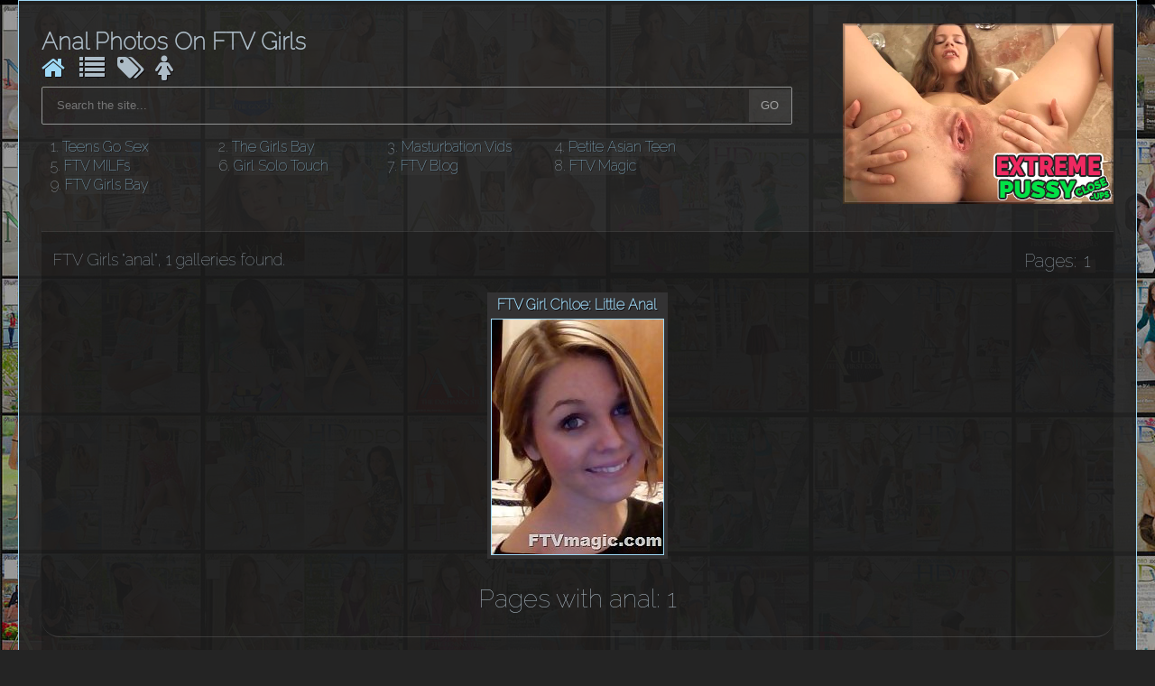

--- FILE ---
content_type: text/html; charset=UTF-8
request_url: https://sticktosex.com/tag/anal/
body_size: 14460
content:
<!DOCTYPE html PUBLIC "-//W3C//DTD XHTML 1.0 Transitional//EN" "http://www.w3.org/TR/xhtml1/DTD/xhtml1-transitional.dtd">
<html xmlns="http://www.w3.org/1999/xhtml">
<head>
	<title>


Anal Photos on FTV Girls

</title>
	<meta http-equiv="Content-Type" content="text/html; charset=UTF-8" />
	<meta name="keywords" content="keys" />
	<meta name="description" content="desc" />
	<meta name="viewport" content="width=device-width, initial-scale=1, maximum-scale=1" />

	
	
	
	
<!-- Global site tag (gtag.js) - Google Analytics -->
<script async src="https://www.googletagmanager.com/gtag/js?id=UA-46049670-8"></script>
<script>
  window.dataLayer = window.dataLayer || [];
  function gtag(){dataLayer.push(arguments);}
  gtag('js', new Date());

  gtag('config', 'UA-46049670-8');
</script>




	
<link href="https://fonts.googleapis.com/css?family=Raleway:100" rel="stylesheet">	
	
<link rel='stylesheet' id='font-awesome-css'  href='https://sticktosex.com/fa/css/font-awesome.min.css' type='text/css' media='all' />
<link rel='stylesheet' id='font-awesome-css'  href='https://sticktosex.com/fa/css/font-awesome.css' type='text/css' media='all' />
<link rel='stylesheet' href='https://sticktosex.com/style.css' type='text/css' />
	
	
</head>


<body>
<div id="around">    
<div class="all">

<!--=========HEADER=========-->
<div id="header">


<div id="lefthead">    
<a href="/" title="FTV Girls Photos">
<i class="fas fa-home"></i>	    
</a>





<div class="dropper">
<a>
<i class="fas fa-list"></i>
<div class="drop">
    <div class="cats_list5">
    <ul>
	
      <li><a title="Acrobatics" href="/category/acrobatics/">Acrobatics</a> (23)</li>
	
      <li><a title="Anal Beads" href="/category/anal-beads/">Anal Beads</a> (5)</li>
	
      <li><a title="Anal Fingering" href="/category/anal-fingering/">Anal Fingering</a> (119)</li>
	
      <li><a title="Anal Fisting" href="/category/anal-fisting/">Anal Fisting</a> (3)</li>
	
      <li><a title="Anal Play" href="/category/anal-play/">Anal Play</a> (18)</li>
	
      <li><a title="Anal Toys" href="/category/anal-toys/">Anal Toys</a> (78)</li>
	
      <li><a title="Banana" href="/category/banana/">Banana</a> (40)</li>
	
      <li><a title="Baseball Bat" href="/category/baseball-bat/">Baseball Bat</a> (3)</li>
	
      <li><a title="Bath" href="/category/bath/">Bath</a> (28)</li>
	
      <li><a title="Bead Stuffing" href="/category/bead-stuffing/">Bead Stuffing</a> (9)</li>
	
      <li><a title="Big Boobs" href="/category/big-boobs/">Big Boobs</a> (23)</li>
	
      <li><a title="Big Dildo" href="/category/big-dildo/">Big Dildo</a> (5)</li>
	
      <li><a title="Big Sex Toy" href="/category/big-sex-toy/">Big Sex Toy</a> (2)</li>
	
      <li><a title="Blonde" href="/category/blonde/">Blonde</a> (24)</li>
	
      <li><a title="Blowjob" href="/category/blowjob/">Blowjob</a> (8)</li>
	
      <li><a title="Bottle" href="/category/bottle/">Bottle</a> (21)</li>
	
      <li><a title="Bra" href="/category/bra/">Bra</a> (202)</li>
	
      <li><a title="Brunette" href="/category/brunette/">Brunette</a> (42)</li>
	
      <li><a title="Clit Piercing" href="/category/clit-piercing/">Clit Piercing</a> (3)</li>
	
      <li><a title="Closeups" href="/category/closeups/">Closeups</a> (294)</li>
	
      <li><a title="Cucumber" href="/category/cucumber/">Cucumber</a> (35)</li>
	
      <li><a title="Cucumber Play" href="/category/cucumber-play/">Cucumber Play</a> (1)</li>
	
      <li><a title="Dancing" href="/category/dancing/">Dancing</a> (161)</li>
	
      <li><a title="Dancing Naked" href="/category/dancing-naked/">Dancing Naked</a> (1)</li>
	
      <li><a title="Dildo" href="/category/dildo/">Dildo</a> (75)</li>
	
      <li><a title="Doggy style" href="/category/doggy-style/">Doggy style</a> (9)</li>
	
      <li><a title="Double Dong" href="/category/double-dong/">Double Dong</a> (1)</li>
	
      <li><a title="Double Penetration" href="/category/double-penetration/">Double Penetration</a> (48)</li>
	
    </ul>
    <ul>
	
      <li><a title="Dress" href="/category/dress/">Dress</a> (176)</li>
	
      <li><a title="Eggplant" href="/category/eggplant/">Eggplant</a> (2)</li>
	
      <li><a title="Extreme" href="/category/extreme/">Extreme</a> (352)</li>
	
      <li><a title="Extreme Closeups" href="/category/extreme-closeups/">Extreme Closeups</a> (271)</li>
	
      <li><a title="FTV Goliath" href="/category/ftv-goliath/">FTV Goliath</a> (3)</li>
	
      <li><a title="FTV Monster" href="/category/ftv-monster/">FTV Monster</a> (60)</li>
	
      <li><a title="Feet" href="/category/feet/">Feet</a> (38)</li>
	
      <li><a title="Fisting" href="/category/fisting/">Fisting</a> (136)</li>
	
      <li><a title="Fit" href="/category/fit/">Fit</a> (69)</li>
	
      <li><a title="Flexible" href="/category/flexible/">Flexible</a> (28)</li>
	
      <li><a title="Foot Fetish" href="/category/foot-fetish/">Foot Fetish</a> (97)</li>
	
      <li><a title="Foot Fetish Scenes" href="/category/foot-fetish-scenes/">Foot Fetish Scenes</a> (51)</li>
	
      <li><a title="Glass FTV Toy" href="/category/glass-ftv-toy/">Glass FTV Toy</a> (15)</li>
	
      <li><a title="Golf Ball" href="/category/golf-ball/">Golf Ball</a> (8)</li>
	
      <li><a title="Golf Club" href="/category/golf-club/">Golf Club</a> (1)</li>
	
      <li><a title="Golf Course" href="/category/golf-course/">Golf Course</a> (17)</li>
	
      <li><a title="Hairbrush" href="/category/hairbrush/">Hairbrush</a> (15)</li>
	
      <li><a title="Hairy Pussy" href="/category/hairy-pussy/">Hairy Pussy</a> (6)</li>
	
      <li><a title="Hardcore Sex" href="/category/hardcore-sex/">Hardcore Sex</a> (2)</li>
	
      <li><a title="Having fun" href="/category/having-fun/">Having fun</a> (11)</li>
	
      <li><a title="Heel Stuffing" href="/category/heel-stuffing/">Heel Stuffing</a> (22)</li>
	
      <li><a title="High heels" href="/category/high-heels/">High heels</a> (2)</li>
	
      <li><a title="Hula Hoop" href="/category/hula-hoop/">Hula Hoop</a> (3)</li>
	
      <li><a title="Jeans Shorts" href="/category/jeans-shorts/">Jeans Shorts</a> (1)</li>
	
      <li><a title="Kissing" href="/category/kissing/">Kissing</a> (43)</li>
	
      <li><a title="Lactation" href="/category/lactation/">Lactation</a> (12)</li>
	
      <li><a title="Lesbian" href="/category/lesbian/">Lesbian</a> (46)</li>
	
      <li><a title="Lesbian Action" href="/category/lesbian-action/">Lesbian Action</a> (14)</li>
	
    </ul>
    <ul>
	
      <li><a title="Long Labia" href="/category/long-labia/">Long Labia</a> (69)</li>
	
      <li><a title="Magic Wand" href="/category/magic-wand/">Magic Wand</a> (43)</li>
	
      <li><a title="Masturbation" href="/category/masturbation/">Masturbation</a> (431)</li>
	
      <li><a title="Milky Orgasm" href="/category/milky-orgasm/">Milky Orgasm</a> (38)</li>
	
      <li><a title="Oral" href="/category/oral/">Oral</a> (36)</li>
	
      <li><a title="Orgasm" href="/category/orgasm/">Orgasm</a> (423)</li>
	
      <li><a title="Outdoors" href="/category/outdoors/">Outdoors</a> (32)</li>
	
      <li><a title="Panties" href="/category/panties/">Panties</a> (45)</li>
	
      <li><a title="Panty Stuffing" href="/category/panty-stuffing/">Panty Stuffing</a> (48)</li>
	
      <li><a title="Pee" href="/category/pee/">Pee</a> (68)</li>
	
      <li><a title="Piercing" href="/category/piercing/">Piercing</a> (14)</li>
	
      <li><a title="Pigtails" href="/category/pigtails/">Pigtails</a> (8)</li>
	
      <li><a title="Pink Room" href="/category/pink-room/">Pink Room</a> (5)</li>
	
      <li><a title="Ponytail" href="/category/ponytail/">Ponytail</a> (3)</li>
	
      <li><a title="Pool Table" href="/category/pool-table/">Pool Table</a> (2)</li>
	
      <li><a title="Posing Naked" href="/category/posing-naked/">Posing Naked</a> (467)</li>
	
      <li><a title="Pregnant" href="/category/pregnant/">Pregnant</a> (8)</li>
	
      <li><a title="Public Nudity" href="/category/public-nudity/">Public Nudity</a> (307)</li>
	
      <li><a title="Pussy Close-up" href="/category/pussy-close-up/">Pussy Close-up</a> (13)</li>
	
      <li><a title="Pussy Fingering" href="/category/pussy-fingering/">Pussy Fingering</a> (3)</li>
	
      <li><a title="Pussy Spreading" href="/category/pussy-spreading/">Pussy Spreading</a> (4)</li>
	
      <li><a title="Pussy Stuffing" href="/category/pussy-stuffing/">Pussy Stuffing</a> (5)</li>
	
      <li><a title="Pussy flashing" href="/category/pussy-flashing/">Pussy flashing</a> (2)</li>
	
      <li><a title="Redhead" href="/category/redhead/">Redhead</a> (6)</li>
	
      <li><a title="Riding" href="/category/riding/">Riding</a> (28)</li>
	
      <li><a title="Running Naked" href="/category/running-naked/">Running Naked</a> (2)</li>
	
      <li><a title="Schoolgirl" href="/category/schoolgirl/">Schoolgirl</a> (19)</li>
	
      <li><a title="See-through" href="/category/see-through/">See-through</a> (3)</li>
	
    </ul>
    <ul>
	
      <li><a title="Self-Shooting" href="/category/self-shooting/">Self-Shooting</a> (1)</li>
	
      <li><a title="Sex Toys" href="/category/sex-toys/">Sex Toys</a> (46)</li>
	
      <li><a title="Shaved Pussy" href="/category/shaved-pussy/">Shaved Pussy</a> (7)</li>
	
      <li><a title="Shaving Scene" href="/category/shaving-scene/">Shaving Scene</a> (11)</li>
	
      <li><a title="Shower" href="/category/shower/">Shower</a> (43)</li>
	
      <li><a title="Slim" href="/category/slim/">Slim</a> (65)</li>
	
      <li><a title="Small Tits" href="/category/small-tits/">Small Tits</a> (28)</li>
	
      <li><a title="Socks" href="/category/socks/">Socks</a> (1)</li>
	
      <li><a title="Speculum" href="/category/speculum/">Speculum</a> (21)</li>
	
      <li><a title="Sports" href="/category/sports/">Sports</a> (30)</li>
	
      <li><a title="Spreading" href="/category/spreading/">Spreading</a> (47)</li>
	
      <li><a title="Squirting" href="/category/squirting/">Squirting</a> (114)</li>
	
      <li><a title="Stretching" href="/category/stretching/">Stretching</a> (107)</li>
	
      <li><a title="Strong Orgasmic Contractions" href="/category/strong-orgasmic-contractions/">Strong Orgasmic Contractions</a> (48)</li>
	
      <li><a title="Sunbathe" href="/category/sunbathe/">Sunbathe</a> (1)</li>
	
      <li><a title="Swimming Pool" href="/category/swimming-pool/">Swimming Pool</a> (3)</li>
	
      <li><a title="Taking Bath" href="/category/taking-bath/">Taking Bath</a> (2)</li>
	
      <li><a title="Tattoo" href="/category/tattoo/">Tattoo</a> (28)</li>
	
      <li><a title="Tennis" href="/category/tennis/">Tennis</a> (10)</li>
	
      <li><a title="Tiny Body" href="/category/tiny-body/">Tiny Body</a> (6)</li>
	
      <li><a title="Topless" href="/category/topless/">Topless</a> (32)</li>
	
      <li><a title="Underwear" href="/category/underwear/">Underwear</a> (3)</li>
	
      <li><a title="Upskirt" href="/category/upskirt/">Upskirt</a> (177)</li>
	
      <li><a title="Upskirt in Public" href="/category/upskirt-in-public/">Upskirt in Public</a> (123)</li>
	
      <li><a title="VibraKing" href="/category/vibraking/">VibraKing</a> (52)</li>
	
      <li><a title="Vibrator" href="/category/vibrator/">Vibrator</a> (133)</li>
	
      <li><a title="Videographer Involvement" href="/category/videographer-involvement/">Videographer Involvement</a> (1)</li>
	
      <li><a title="Water Hose Stuffing" href="/category/water-hose-stuffing/">Water Hose Stuffing</a> (14)</li>
	
    </ul>
    <ul>
	
      <li><a title="Water Play" href="/category/water-play/">Water Play</a> (2)</li>
	
      <li><a title="Yoga" href="/category/yoga/">Yoga</a> (30)</li>
	
      <li><a title="Young-looking" href="/category/young-looking/">Young-looking</a> (2)</li>
	
    </ul>
    <ul>
	
    </ul>
    <ul>
	
    </ul>
    </div>
</div>
</a>
</div>

<div class="dropper">
<a>
<i class="fas fa-tags"></i>
<div class="drop">
    <div class="cats_list5">
    <ul>
	
      <li><a href="/tag/18/" title="18 on FTV Girls">18</a></li>
	
      <li><a href="/tag/2005/" title="2005 on FTV Girls">2005</a></li>
	
      <li><a href="/tag/2006/" title="2006 on FTV Girls">2006</a></li>
	
      <li><a href="/tag/2007/" title="2007 on FTV Girls">2007</a></li>
	
      <li><a href="/tag/2008/" title="2008 on FTV Girls">2008</a></li>
	
      <li><a href="/tag/2009/" title="2009 on FTV Girls">2009</a></li>
	
      <li><a href="/tag/2010/" title="2010 on FTV Girls">2010</a></li>
	
      <li><a href="/tag/2011/" title="2011 on FTV Girls">2011</a></li>
	
      <li><a href="/tag/2012/" title="2012 on FTV Girls">2012</a></li>
	
      <li><a href="/tag/2013/" title="2013 on FTV Girls">2013</a></li>
	
      <li><a href="/tag/2014/" title="2014 on FTV Girls">2014</a></li>
	
      <li><a href="/tag/2015/" title="2015 on FTV Girls">2015</a></li>
	
      <li><a href="/tag/2016/" title="2016 on FTV Girls">2016</a></li>
	
      <li><a href="/tag/2017/" title="2017 on FTV Girls">2017</a></li>
	
      <li><a href="/tag/2018/" title="2018 on FTV Girls">2018</a></li>
	
      <li><a href="/tag/2019/" title="2019 on FTV Girls">2019</a></li>
	
      <li><a href="/tag/acrobatic/" title="acrobatic on FTV Girls">acrobatic</a></li>
	
      <li><a href="/tag/alaina/" title="alaina on FTV Girls">alaina</a></li>
	
      <li><a href="/tag/alexa/" title="alexa on FTV Girls">alexa</a></li>
	
      <li><a href="/tag/alexia/" title="alexia on FTV Girls">alexia</a></li>
	
      <li><a href="/tag/amber/" title="amber on FTV Girls">amber</a></li>
	
      <li><a href="/tag/anal/" title="anal on FTV Girls">anal</a></li>
	
      <li><a href="/tag/armenian/" title="armenian on FTV Girls">armenian</a></li>
	
      <li><a href="/tag/athena/" title="athena on FTV Girls">athena</a></li>
	
      <li><a href="/tag/august/" title="august on FTV Girls">august</a></li>
	
      <li><a href="/tag/barbie/" title="barbie on FTV Girls">barbie</a></li>
	
      <li><a href="/tag/beautiful/" title="beautiful on FTV Girls">beautiful</a></li>
	
      <li><a href="/tag/beauty/" title="beauty on FTV Girls">beauty</a></li>
	
      <li><a href="/tag/black/" title="black on FTV Girls">black</a></li>
	
      <li><a href="/tag/blonde/" title="blonde on FTV Girls">blonde</a></li>
	
      <li><a href="/tag/booty/" title="booty on FTV Girls">booty</a></li>
	
      <li><a href="/tag/brook/" title="brook on FTV Girls">brook</a></li>
	
      <li><a href="/tag/brunette/" title="brunette on FTV Girls">brunette</a></li>
	
      <li><a href="/tag/bubble/" title="bubble on FTV Girls">bubble</a></li>
	
      <li><a href="/tag/busty/" title="busty on FTV Girls">busty</a></li>
	
      <li><a href="/tag/butt/" title="butt on FTV Girls">butt</a></li>
	
      <li><a href="/tag/charlotte/" title="charlotte on FTV Girls">charlotte</a></li>
	
      <li><a href="/tag/chick/" title="chick on FTV Girls">chick</a></li>
	
      <li><a href="/tag/chloe/" title="chloe on FTV Girls">chloe</a></li>
	
      <li><a href="/tag/cosplay/" title="cosplay on FTV Girls">cosplay</a></li>
	
      <li><a href="/tag/curling/" title="curling on FTV Girls">curling</a></li>
	
      <li><a href="/tag/cute/" title="cute on FTV Girls">cute</a></li>
	
      <li><a href="/tag/dancer/" title="dancer on FTV Girls">dancer</a></li>
	
      <li><a href="/tag/dancing/" title="dancing on FTV Girls">dancing</a></li>
	
      <li><a href="/tag/danielle/" title="danielle on FTV Girls">danielle</a></li>
	
      <li><a href="/tag/doll/" title="doll on FTV Girls">doll</a></li>
	
      <li><a href="/tag/dolly:/" title="dolly: on FTV Girls">dolly:</a></li>
	
      <li><a href="/tag/elle/" title="elle on FTV Girls">elle</a></li>
	
      <li><a href="/tag/enjoying/" title="enjoying on FTV Girls">enjoying</a></li>
	
      <li><a href="/tag/eva/" title="eva on FTV Girls">eva</a></li>
	
    </ul>
    <ul>
	
      <li><a href="/tag/exploring/" title="exploring on FTV Girls">exploring</a></li>
	
      <li><a href="/tag/exposing/" title="exposing on FTV Girls">exposing</a></li>
	
      <li><a href="/tag/extreme/" title="extreme on FTV Girls">extreme</a></li>
	
      <li><a href="/tag/faye/" title="faye on FTV Girls">faye</a></li>
	
      <li><a href="/tag/fingers/" title="fingers on FTV Girls">fingers</a></li>
	
      <li><a href="/tag/fisting/" title="fisting on FTV Girls">fisting</a></li>
	
      <li><a href="/tag/flexible/" title="flexible on FTV Girls">flexible</a></li>
	
      <li><a href="/tag/free/" title="free on FTV Girls">free</a></li>
	
      <li><a href="/tag/ftv/" title="ftv on FTV Girls">ftv</a></li>
	
      <li><a href="/tag/fun/" title="fun on FTV Girls">fun</a></li>
	
      <li><a href="/tag/gaping/" title="gaping on FTV Girls">gaping</a></li>
	
      <li><a href="/tag/girl/" title="girl on FTV Girls">girl</a></li>
	
      <li><a href="/tag/girls/" title="girls on FTV Girls">girls</a></li>
	
      <li><a href="/tag/hard/" title="hard on FTV Girls">hard</a></li>
	
      <li><a href="/tag/hardcore/" title="hardcore on FTV Girls">hardcore</a></li>
	
      <li><a href="/tag/harley/" title="harley on FTV Girls">harley</a></li>
	
      <li><a href="/tag/hd/" title="hd on FTV Girls">hd</a></li>
	
      <li><a href="/tag/heels/" title="heels on FTV Girls">heels</a></li>
	
      <li><a href="/tag/hoop/" title="hoop on FTV Girls">hoop</a></li>
	
      <li><a href="/tag/horny/" title="horny on FTV Girls">horny</a></li>
	
      <li><a href="/tag/hula/" title="hula on FTV Girls">hula</a></li>
	
      <li><a href="/tag/inside/" title="inside on FTV Girls">inside</a></li>
	
      <li><a href="/tag/jayde/" title="jayde on FTV Girls">jayde</a></li>
	
      <li><a href="/tag/jenna/" title="jenna on FTV Girls">jenna</a></li>
	
      <li><a href="/tag/jenna:/" title="jenna: on FTV Girls">jenna:</a></li>
	
      <li><a href="/tag/kacey/" title="kacey on FTV Girls">kacey</a></li>
	
      <li><a href="/tag/kimmie/" title="kimmie on FTV Girls">kimmie</a></li>
	
      <li><a href="/tag/kinky/" title="kinky on FTV Girls">kinky</a></li>
	
      <li><a href="/tag/kissing/" title="kissing on FTV Girls">kissing</a></li>
	
      <li><a href="/tag/kristen/" title="kristen on FTV Girls">kristen</a></li>
	
      <li><a href="/tag/lana/" title="lana on FTV Girls">lana</a></li>
	
      <li><a href="/tag/lana:/" title="lana: on FTV Girls">lana:</a></li>
	
      <li><a href="/tag/large/" title="large on FTV Girls">large</a></li>
	
      <li><a href="/tag/legs/" title="legs on FTV Girls">legs</a></li>
	
      <li><a href="/tag/lesbian/" title="lesbian on FTV Girls">lesbian</a></li>
	
      <li><a href="/tag/lesbians/" title="lesbians on FTV Girls">lesbians</a></li>
	
      <li><a href="/tag/lexi/" title="lexi on FTV Girls">lexi</a></li>
	
      <li><a href="/tag/lia/" title="lia on FTV Girls">lia</a></li>
	
      <li><a href="/tag/lisa/" title="lisa on FTV Girls">lisa</a></li>
	
      <li><a href="/tag/mackenzie/" title="mackenzie on FTV Girls">mackenzie</a></li>
	
      <li><a href="/tag/marlie:/" title="marlie: on FTV Girls">marlie:</a></li>
	
      <li><a href="/tag/mary/" title="mary on FTV Girls">mary</a></li>
	
      <li><a href="/tag/masturbation/" title="masturbation on FTV Girls">masturbation</a></li>
	
      <li><a href="/tag/mazzy/" title="mazzy on FTV Girls">mazzy</a></li>
	
      <li><a href="/tag/meagan/" title="meagan on FTV Girls">meagan</a></li>
	
      <li><a href="/tag/melissa:/" title="melissa: on FTV Girls">melissa:</a></li>
	
      <li><a href="/tag/melody/" title="melody on FTV Girls">melody</a></li>
	
      <li><a href="/tag/milk/" title="milk on FTV Girls">milk</a></li>
	
      <li><a href="/tag/mirror/" title="mirror on FTV Girls">mirror</a></li>
	
      <li><a href="/tag/mix/" title="mix on FTV Girls">mix</a></li>
	
    </ul>
    <ul>
	
      <li><a href="/tag/model/" title="model on FTV Girls">model</a></li>
	
      <li><a href="/tag/naked/" title="naked on FTV Girls">naked</a></li>
	
      <li><a href="/tag/nature/" title="nature on FTV Girls">nature</a></li>
	
      <li><a href="/tag/naughty/" title="naughty on FTV Girls">naughty</a></li>
	
      <li><a href="/tag/nicole/" title="nicole on FTV Girls">nicole</a></li>
	
      <li><a href="/tag/nina/" title="nina on FTV Girls">nina</a></li>
	
      <li><a href="/tag/nude/" title="nude on FTV Girls">nude</a></li>
	
      <li><a href="/tag/oral/" title="oral on FTV Girls">oral</a></li>
	
      <li><a href="/tag/orgasm/" title="orgasm on FTV Girls">orgasm</a></li>
	
      <li><a href="/tag/paisley/" title="paisley on FTV Girls">paisley</a></li>
	
      <li><a href="/tag/penetration/" title="penetration on FTV Girls">penetration</a></li>
	
      <li><a href="/tag/perfect/" title="perfect on FTV Girls">perfect</a></li>
	
      <li><a href="/tag/pink/" title="pink on FTV Girls">pink</a></li>
	
      <li><a href="/tag/place/" title="place on FTV Girls">place</a></li>
	
      <li><a href="/tag/play/" title="play on FTV Girls">play</a></li>
	
      <li><a href="/tag/pleasure/" title="pleasure on FTV Girls">pleasure</a></li>
	
      <li><a href="/tag/porn/" title="porn on FTV Girls">porn</a></li>
	
      <li><a href="/tag/pregnant/" title="pregnant on FTV Girls">pregnant</a></li>
	
      <li><a href="/tag/private/" title="private on FTV Girls">private</a></li>
	
      <li><a href="/tag/public/" title="public on FTV Girls">public</a></li>
	
      <li><a href="/tag/redhead/" title="redhead on FTV Girls">redhead</a></li>
	
      <li><a href="/tag/rilee/" title="rilee on FTV Girls">rilee</a></li>
	
      <li><a href="/tag/romi:/" title="romi: on FTV Girls">romi:</a></li>
	
      <li><a href="/tag/russian/" title="russian on FTV Girls">russian</a></li>
	
      <li><a href="/tag/sabina/" title="sabina on FTV Girls">sabina</a></li>
	
      <li><a href="/tag/saraya/" title="saraya on FTV Girls">saraya</a></li>
	
      <li><a href="/tag/sasha/" title="sasha on FTV Girls">sasha</a></li>
	
      <li><a href="/tag/sex/" title="sex on FTV Girls">sex</a></li>
	
      <li><a href="/tag/sexy/" title="sexy on FTV Girls">sexy</a></li>
	
      <li><a href="/tag/singing/" title="singing on FTV Girls">singing</a></li>
	
      <li><a href="/tag/small/" title="small on FTV Girls">small</a></li>
	
      <li><a href="/tag/soccer/" title="soccer on FTV Girls">soccer</a></li>
	
      <li><a href="/tag/sporty/" title="sporty on FTV Girls">sporty</a></li>
	
      <li><a href="/tag/squirting/" title="squirting on FTV Girls">squirting</a></li>
	
      <li><a href="/tag/stella/" title="stella on FTV Girls">stella</a></li>
	
      <li><a href="/tag/store/" title="store on FTV Girls">store</a></li>
	
      <li><a href="/tag/stretching/" title="stretching on FTV Girls">stretching</a></li>
	
      <li><a href="/tag/style/" title="style on FTV Girls">style</a></li>
	
      <li><a href="/tag/summer/" title="summer on FTV Girls">summer</a></li>
	
      <li><a href="/tag/super/" title="super on FTV Girls">super</a></li>
	
      <li><a href="/tag/taking/" title="taking on FTV Girls">taking</a></li>
	
      <li><a href="/tag/teen/" title="teen on FTV Girls">teen</a></li>
	
      <li><a href="/tag/teenage/" title="teenage on FTV Girls">teenage</a></li>
	
      <li><a href="/tag/teenager/" title="teenager on FTV Girls">teenager</a></li>
	
      <li><a href="/tag/thai/" title="thai on FTV Girls">thai</a></li>
	
      <li><a href="/tag/tight/" title="tight on FTV Girls">tight</a></li>
	
      <li><a href="/tag/tiny/" title="tiny on FTV Girls">tiny</a></li>
	
      <li><a href="/tag/toe/" title="toe on FTV Girls">toe</a></li>
	
      <li><a href="/tag/together/" title="together on FTV Girls">together</a></li>
	
      <li><a href="/tag/toys/" title="toys on FTV Girls">toys</a></li>
	
    </ul>
    <ul>
	
      <li><a href="/tag/vanna/" title="vanna on FTV Girls">vanna</a></li>
	
      <li><a href="/tag/vibrator/" title="vibrator on FTV Girls">vibrator</a></li>
	
      <li><a href="/tag/victoria/" title="victoria on FTV Girls">victoria</a></li>
	
      <li><a href="/tag/video/" title="video on FTV Girls">video</a></li>
	
      <li><a href="/tag/wand/" title="wand on FTV Girls">wand</a></li>
	
      <li><a href="/tag/wendy/" title="wendy on FTV Girls">wendy</a></li>
	
      <li><a href="/tag/wet/" title="wet on FTV Girls">wet</a></li>
	
      <li><a href="/tag/yoga/" title="yoga on FTV Girls">yoga</a></li>
	
    </ul>
    <ul>
	
    </ul>
    <ul>
	
    </ul>
    <ul>
	
    </ul>
    </div>
</div>
</a>
</div>


<div class="dropper">
<a>
<i class="fas fa-female"></i>
<div class="drop">
    <div class="cats_list5">
    <ul>
	
      <li><a href="/model_galleries/abigail/" title="Abigail">Abigail</a> (1)</li>
	
      <li><a href="/model_galleries/addison/" title="Addison">Addison</a> (1)</li>
	
      <li><a href="/model_galleries/adria/" title="Adria">Adria</a> (1)</li>
	
      <li><a href="/model_galleries/aeris/" title="Aeris">Aeris</a> (1)</li>
	
      <li><a href="/model_galleries/alaina/" title="Alaina">Alaina</a> (1)</li>
	
      <li><a href="/model_galleries/alana/" title="Alana">Alana</a> (1)</li>
	
      <li><a href="/model_galleries/alanna/" title="Alanna">Alanna</a> (2)</li>
	
      <li><a href="/model_galleries/alex/" title="Alex">Alex</a> (1)</li>
	
      <li><a href="/model_galleries/alexa/" title="Alexa">Alexa</a> (2)</li>
	
      <li><a href="/model_galleries/alexa-loren/" title="Alexa Loren">Alexa Loren</a> (2)</li>
	
      <li><a href="/model_galleries/alexia/" title="Alexia">Alexia</a> (2)</li>
	
      <li><a href="/model_galleries/alicia/" title="Alicia">Alicia</a> (1)</li>
	
      <li><a href="/model_galleries/alison-angel/" title="Alison Angel">Alison Angel</a> (1)</li>
	
      <li><a href="/model_galleries/allie/" title="Allie">Allie</a> (1)</li>
	
      <li><a href="/model_galleries/alyssa/" title="Alyssa">Alyssa</a> (2)</li>
	
      <li><a href="/model_galleries/amanda/" title="Amanda">Amanda</a> (1)</li>
	
      <li><a href="/model_galleries/amber/" title="Amber">Amber</a> (4)</li>
	
      <li><a href="/model_galleries/amelia/" title="Amelia">Amelia</a> (1)</li>
	
      <li><a href="/model_galleries/amie/" title="Amie">Amie</a> (1)</li>
	
      <li><a href="/model_galleries/amy/" title="Amy">Amy</a> (1)</li>
	
      <li><a href="/model_galleries/anessa/" title="Anessa">Anessa</a> (1)</li>
	
      <li><a href="/model_galleries/angelina/" title="Angelina">Angelina</a> (2)</li>
	
      <li><a href="/model_galleries/anna/" title="Anna">Anna</a> (1)</li>
	
      <li><a href="/model_galleries/anne/" title="Anne">Anne</a> (1)</li>
	
      <li><a href="/model_galleries/annie/" title="Annie">Annie</a> (1)</li>
	
      <li><a href="/model_galleries/anyah/" title="Anyah">Anyah</a> (1)</li>
	
      <li><a href="/model_galleries/april/" title="April">April</a> (1)</li>
	
      <li><a href="/model_galleries/aria/" title="Aria">Aria</a> (1)</li>
	
      <li><a href="/model_galleries/ariana/" title="Ariana">Ariana</a> (2)</li>
	
      <li><a href="/model_galleries/arya/" title="Arya">Arya</a> (1)</li>
	
      <li><a href="/model_galleries/ashley/" title="Ashley">Ashley</a> (2)</li>
	
      <li><a href="/model_galleries/ashlyn/" title="Ashlyn">Ashlyn</a> (1)</li>
	
      <li><a href="/model_galleries/astrid/" title="Astrid">Astrid</a> (1)</li>
	
      <li><a href="/model_galleries/athena/" title="Athena">Athena</a> (4)</li>
	
      <li><a href="/model_galleries/aubrey/" title="Aubrey">Aubrey</a> (3)</li>
	
      <li><a href="/model_galleries/audrey/" title="Audrey">Audrey</a> (3)</li>
	
      <li><a href="/model_galleries/aurielee/" title="Aurielee">Aurielee</a> (2)</li>
	
      <li><a href="/model_galleries/aurora/" title="Aurora">Aurora</a> (2)</li>
	
      <li><a href="/model_galleries/aveline/" title="Aveline">Aveline</a> (1)</li>
	
      <li><a href="/model_galleries/averie/" title="Averie">Averie</a> (1)</li>
	
      <li><a href="/model_galleries/avia/" title="Avia">Avia</a> (1)</li>
	
      <li><a href="/model_galleries/avri/" title="Avri">Avri</a> (1)</li>
	
      <li><a href="/model_galleries/bailey/" title="Bailey">Bailey</a> (2)</li>
	
      <li><a href="/model_galleries/belicia/" title="Belicia">Belicia</a> (1)</li>
	
      <li><a href="/model_galleries/bella/" title="Bella">Bella</a> (2)</li>
	
      <li><a href="/model_galleries/bethany/" title="Bethany">Bethany</a> (1)</li>
	
      <li><a href="/model_galleries/bianca/" title="Bianca">Bianca</a> (1)</li>
	
      <li><a href="/model_galleries/blake/" title="Blake">Blake</a> (1)</li>
	
      <li><a href="/model_galleries/bonnie/" title="Bonnie">Bonnie</a> (1)</li>
	
      <li><a href="/model_galleries/brianne/" title="Brianne">Brianne</a> (1)</li>
	
    </ul>
    <ul>
	
      <li><a href="/model_galleries/brielle/" title="Brielle">Brielle</a> (1)</li>
	
      <li><a href="/model_galleries/brigitte/" title="Brigitte">Brigitte</a> (1)</li>
	
      <li><a href="/model_galleries/brina/" title="Brina">Brina</a> (1)</li>
	
      <li><a href="/model_galleries/brittni/" title="Brittni">Brittni</a> (1)</li>
	
      <li><a href="/model_galleries/brooke/" title="Brooke">Brooke</a> (1)</li>
	
      <li><a href="/model_galleries/brynn/" title="Brynn">Brynn</a> (2)</li>
	
      <li><a href="/model_galleries/cadence/" title="Cadence">Cadence</a> (1)</li>
	
      <li><a href="/model_galleries/cadey/" title="Cadey">Cadey</a> (1)</li>
	
      <li><a href="/model_galleries/candace/" title="Candace">Candace</a> (1)</li>
	
      <li><a href="/model_galleries/capri/" title="Capri">Capri</a> (1)</li>
	
      <li><a href="/model_galleries/cara/" title="Cara">Cara</a> (1)</li>
	
      <li><a href="/model_galleries/carmen/" title="Carmen">Carmen</a> (1)</li>
	
      <li><a href="/model_galleries/caroline/" title="Caroline">Caroline</a> (1)</li>
	
      <li><a href="/model_galleries/casey/" title="Casey">Casey</a> (1)</li>
	
      <li><a href="/model_galleries/cassidy/" title="Cassidy">Cassidy</a> (2)</li>
	
      <li><a href="/model_galleries/cassy/" title="Cassy">Cassy</a> (1)</li>
	
      <li><a href="/model_galleries/casy/" title="Casy">Casy</a> (1)</li>
	
      <li><a href="/model_galleries/celine/" title="Celine">Celine</a> (1)</li>
	
      <li><a href="/model_galleries/charity/" title="Charity">Charity</a> (1)</li>
	
      <li><a href="/model_galleries/charlotte/" title="Charlotte">Charlotte</a> (3)</li>
	
      <li><a href="/model_galleries/chloe/" title="Chloe">Chloe</a> (4)</li>
	
      <li><a href="/model_galleries/christine/" title="Christine">Christine</a> (1)</li>
	
      <li><a href="/model_galleries/claire/" title="Claire">Claire</a> (1)</li>
	
      <li><a href="/model_galleries/cora/" title="Cora">Cora</a> (1)</li>
	
      <li><a href="/model_galleries/corinne/" title="Corinne">Corinne</a> (1)</li>
	
      <li><a href="/model_galleries/cosima/" title="Cosima">Cosima</a> (1)</li>
	
      <li><a href="/model_galleries/courtney/" title="Courtney">Courtney</a> (1)</li>
	
      <li><a href="/model_galleries/crystal/" title="Crystal">Crystal</a> (1)</li>
	
      <li><a href="/model_galleries/dakota/" title="Dakota">Dakota</a> (1)</li>
	
      <li><a href="/model_galleries/dani/" title="Dani">Dani</a> (1)</li>
	
      <li><a href="/model_galleries/danica/" title="Danica">Danica</a> (1)</li>
	
      <li><a href="/model_galleries/danielle/" title="Danielle">Danielle</a> (5)</li>
	
      <li><a href="/model_galleries/danni/" title="Danni">Danni</a> (1)</li>
	
      <li><a href="/model_galleries/daphne/" title="Daphne">Daphne</a> (1)</li>
	
      <li><a href="/model_galleries/darcie/" title="Darcie">Darcie</a> (1)</li>
	
      <li><a href="/model_galleries/daria/" title="Daria">Daria</a> (1)</li>
	
      <li><a href="/model_galleries/demi/" title="Demi">Demi</a> (1)</li>
	
      <li><a href="/model_galleries/denise/" title="Denise">Denise</a> (1)</li>
	
      <li><a href="/model_galleries/devaun/" title="Devaun">Devaun</a> (2)</li>
	
      <li><a href="/model_galleries/dolly/" title="Dolly">Dolly</a> (1)</li>
	
      <li><a href="/model_galleries/drew/" title="Drew">Drew</a> (1)</li>
	
      <li><a href="/model_galleries/elena/" title="Elena">Elena</a> (1)</li>
	
      <li><a href="/model_galleries/eliana/" title="Eliana">Eliana</a> (1)</li>
	
      <li><a href="/model_galleries/elle/" title="Elle">Elle</a> (1)</li>
	
      <li><a href="/model_galleries/ellie/" title="Ellie">Ellie</a> (1)</li>
	
      <li><a href="/model_galleries/emily/" title="Emily">Emily</a> (2)</li>
	
      <li><a href="/model_galleries/emma/" title="Emma">Emma</a> (1)</li>
	
      <li><a href="/model_galleries/esperanza/" title="Esperanza">Esperanza</a> (1)</li>
	
      <li><a href="/model_galleries/estelle/" title="Estelle">Estelle</a> (1)</li>
	
      <li><a href="/model_galleries/estrella/" title="Estrella">Estrella</a> (1)</li>
	
    </ul>
    <ul>
	
      <li><a href="/model_galleries/eva/" title="Eva">Eva</a> (3)</li>
	
      <li><a href="/model_galleries/farrah/" title="Farrah">Farrah</a> (1)</li>
	
      <li><a href="/model_galleries/faye/" title="Faye">Faye</a> (2)</li>
	
      <li><a href="/model_galleries/fiona/" title="Fiona">Fiona</a> (2)</li>
	
      <li><a href="/model_galleries/franziska/" title="Franziska">Franziska</a> (1)</li>
	
      <li><a href="/model_galleries/gabby/" title="Gabby">Gabby</a> (2)</li>
	
      <li><a href="/model_galleries/gianna/" title="Gianna">Gianna</a> (1)</li>
	
      <li><a href="/model_galleries/ginger/" title="Ginger">Ginger</a> (1)</li>
	
      <li><a href="/model_galleries/gracie/" title="Gracie">Gracie</a> (2)</li>
	
      <li><a href="/model_galleries/gwen/" title="Gwen">Gwen</a> (1)</li>
	
      <li><a href="/model_galleries/hailey/" title="Hailey">Hailey</a> (1)</li>
	
      <li><a href="/model_galleries/haley/" title="Haley">Haley</a> (2)</li>
	
      <li><a href="/model_galleries/hana/" title="Hana">Hana</a> (1)</li>
	
      <li><a href="/model_galleries/hanna/" title="Hanna">Hanna</a> (1)</li>
	
      <li><a href="/model_galleries/hannah/" title="Hannah">Hannah</a> (1)</li>
	
      <li><a href="/model_galleries/harley/" title="Harley">Harley</a> (3)</li>
	
      <li><a href="/model_galleries/harper/" title="Harper">Harper</a> (1)</li>
	
      <li><a href="/model_galleries/hayden/" title="Hayden">Hayden</a> (2)</li>
	
      <li><a href="/model_galleries/hayley/" title="Hayley">Hayley</a> (1)</li>
	
      <li><a href="/model_galleries/hollie/" title="Hollie">Hollie</a> (1)</li>
	
      <li><a href="/model_galleries/holly/" title="Holly">Holly</a> (1)</li>
	
      <li><a href="/model_galleries/hope/" title="Hope">Hope</a> (1)</li>
	
      <li><a href="/model_galleries/ileana/" title="Ileana">Ileana</a> (2)</li>
	
      <li><a href="/model_galleries/isabel/" title="Isabel">Isabel</a> (1)</li>
	
      <li><a href="/model_galleries/isabela/" title="Isabela">Isabela</a> (1)</li>
	
      <li><a href="/model_galleries/isobel/" title="Isobel">Isobel</a> (1)</li>
	
      <li><a href="/model_galleries/ivana/" title="Ivana">Ivana</a> (2)</li>
	
      <li><a href="/model_galleries/ivy/" title="Ivy">Ivy</a> (2)</li>
	
      <li><a href="/model_galleries/jackie/" title="Jackie">Jackie</a> (1)</li>
	
      <li><a href="/model_galleries/jacky/" title="Jacky">Jacky</a> (1)</li>
	
      <li><a href="/model_galleries/jade/" title="Jade">Jade</a> (1)</li>
	
      <li><a href="/model_galleries/jamee/" title="Jamee">Jamee</a> (1)</li>
	
      <li><a href="/model_galleries/jamie/" title="Jamie">Jamie</a> (1)</li>
	
      <li><a href="/model_galleries/janelle/" title="Janelle">Janelle</a> (1)</li>
	
      <li><a href="/model_galleries/janessa/" title="Janessa">Janessa</a> (1)</li>
	
      <li><a href="/model_galleries/jaslene/" title="Jaslene">Jaslene</a> (1)</li>
	
      <li><a href="/model_galleries/jasmine/" title="Jasmine">Jasmine</a> (1)</li>
	
      <li><a href="/model_galleries/jayde/" title="Jayde">Jayde</a> (1)</li>
	
      <li><a href="/model_galleries/jayden/" title="Jayden">Jayden</a> (1)</li>
	
      <li><a href="/model_galleries/jazmine/" title="Jazmine">Jazmine</a> (1)</li>
	
      <li><a href="/model_galleries/jenaveve/" title="Jenaveve">Jenaveve</a> (1)</li>
	
      <li><a href="/model_galleries/jenn/" title="Jenn">Jenn</a> (1)</li>
	
      <li><a href="/model_galleries/jenna/" title="Jenna">Jenna</a> (2)</li>
	
      <li><a href="/model_galleries/jenny/" title="Jenny">Jenny</a> (2)</li>
	
      <li><a href="/model_galleries/jeri/" title="Jeri">Jeri</a> (1)</li>
	
      <li><a href="/model_galleries/jesse/" title="Jesse">Jesse</a> (1)</li>
	
      <li><a href="/model_galleries/jessica/" title="Jessica">Jessica</a> (3)</li>
	
      <li><a href="/model_galleries/jessy/" title="Jessy">Jessy</a> (1)</li>
	
      <li><a href="/model_galleries/jocylnn/" title="Jocylnn">Jocylnn</a> (1)</li>
	
      <li><a href="/model_galleries/jodi/" title="Jodi">Jodi</a> (1)</li>
	
    </ul>
    <ul>
	
      <li><a href="/model_galleries/jody/" title="Jody">Jody</a> (1)</li>
	
      <li><a href="/model_galleries/joslyn/" title="Joslyn">Joslyn</a> (1)</li>
	
      <li><a href="/model_galleries/julia/" title="Julia">Julia</a> (2)</li>
	
      <li><a href="/model_galleries/jynx/" title="Jynx">Jynx</a> (1)</li>
	
      <li><a href="/model_galleries/kacey/" title="Kacey">Kacey</a> (2)</li>
	
      <li><a href="/model_galleries/kaia/" title="Kaia">Kaia</a> (1)</li>
	
      <li><a href="/model_galleries/kali/" title="Kali">Kali</a> (2)</li>
	
      <li><a href="/model_galleries/kami/" title="Kami">Kami</a> (1)</li>
	
      <li><a href="/model_galleries/kara/" title="Kara">Kara</a> (1)</li>
	
      <li><a href="/model_galleries/kasey/" title="Kasey">Kasey</a> (1)</li>
	
      <li><a href="/model_galleries/kata/" title="Kata">Kata</a> (2)</li>
	
      <li><a href="/model_galleries/katarina/" title="Katarina">Katarina</a> (1)</li>
	
      <li><a href="/model_galleries/katelynn/" title="Katelynn">Katelynn</a> (1)</li>
	
      <li><a href="/model_galleries/katie/" title="Katie">Katie</a> (1)</li>
	
      <li><a href="/model_galleries/katy/" title="Katy">Katy</a> (1)</li>
	
      <li><a href="/model_galleries/keisha/" title="Keisha">Keisha</a> (1)</li>
	
      <li><a href="/model_galleries/kelly/" title="Kelly">Kelly</a> (1)</li>
	
      <li><a href="/model_galleries/kelsey/" title="Kelsey">Kelsey</a> (2)</li>
	
      <li><a href="/model_galleries/kendall/" title="Kendall">Kendall</a> (1)</li>
	
      <li><a href="/model_galleries/kenna/" title="Kenna">Kenna</a> (2)</li>
	
      <li><a href="/model_galleries/kenzi/" title="Kenzi">Kenzi</a> (1)</li>
	
      <li><a href="/model_galleries/kimmie/" title="Kimmie">Kimmie</a> (1)</li>
	
      <li><a href="/model_galleries/kinsley/" title="Kinsley">Kinsley</a> (1)</li>
	
      <li><a href="/model_galleries/kirsten/" title="Kirsten">Kirsten</a> (3)</li>
	
      <li><a href="/model_galleries/kori/" title="Kori">Kori</a> (1)</li>
	
      <li><a href="/model_galleries/kourtney/" title="Kourtney">Kourtney</a> (1)</li>
	
      <li><a href="/model_galleries/kourtni/" title="Kourtni">Kourtni</a> (1)</li>
	
      <li><a href="/model_galleries/kristen/" title="Kristen">Kristen</a> (3)</li>
	
      <li><a href="/model_galleries/kristin/" title="Kristin">Kristin</a> (1)</li>
	
      <li><a href="/model_galleries/kyla/" title="Kyla">Kyla</a> (1)</li>
	
      <li><a href="/model_galleries/kylie/" title="Kylie">Kylie</a> (3)</li>
	
      <li><a href="/model_galleries/kymberly/" title="Kymberly">Kymberly</a> (1)</li>
	
      <li><a href="/model_galleries/lacey/" title="Lacey">Lacey</a> (2)</li>
	
      <li><a href="/model_galleries/lacie/" title="Lacie">Lacie</a> (1)</li>
	
      <li><a href="/model_galleries/laela/" title="Laela">Laela</a> (1)</li>
	
      <li><a href="/model_galleries/lana/" title="Lana">Lana</a> (2)</li>
	
      <li><a href="/model_galleries/lanah/" title="Lanah">Lanah</a> (1)</li>
	
      <li><a href="/model_galleries/lara/" title="Lara">Lara</a> (2)</li>
	
      <li><a href="/model_galleries/larissa/" title="Larissa">Larissa</a> (1)</li>
	
      <li><a href="/model_galleries/larysa/" title="Larysa">Larysa</a> (2)</li>
	
      <li><a href="/model_galleries/lauren/" title="Lauren">Lauren</a> (2)</li>
	
      <li><a href="/model_galleries/laurie/" title="Laurie">Laurie</a> (1)</li>
	
      <li><a href="/model_galleries/leah/" title="Leah">Leah</a> (2)</li>
	
      <li><a href="/model_galleries/lenka/" title="Lenka">Lenka</a> (1)</li>
	
      <li><a href="/model_galleries/leslie/" title="Leslie">Leslie</a> (3)</li>
	
      <li><a href="/model_galleries/lexi/" title="Lexi">Lexi</a> (2)</li>
	
      <li><a href="/model_galleries/lexie/" title="Lexie">Lexie</a> (1)</li>
	
      <li><a href="/model_galleries/lexy/" title="Lexy">Lexy</a> (1)</li>
	
      <li><a href="/model_galleries/lia/" title="Lia">Lia</a> (1)</li>
	
      <li><a href="/model_galleries/lidia/" title="Lidia">Lidia</a> (1)</li>
	
    </ul>
    <ul>
	
      <li><a href="/model_galleries/lila/" title="Lila">Lila</a> (1)</li>
	
      <li><a href="/model_galleries/liliah/" title="Liliah">Liliah</a> (1)</li>
	
      <li><a href="/model_galleries/liliana/" title="Liliana">Liliana</a> (1)</li>
	
      <li><a href="/model_galleries/lilith/" title="Lilith">Lilith</a> (1)</li>
	
      <li><a href="/model_galleries/lilly/" title="Lilly">Lilly</a> (1)</li>
	
      <li><a href="/model_galleries/lily/" title="Lily">Lily</a> (2)</li>
	
      <li><a href="/model_galleries/lindsay/" title="Lindsay">Lindsay</a> (1)</li>
	
      <li><a href="/model_galleries/lindsey/" title="Lindsey">Lindsey</a> (1)</li>
	
      <li><a href="/model_galleries/liora/" title="Liora">Liora</a> (1)</li>
	
      <li><a href="/model_galleries/lisa/" title="Lisa">Lisa</a> (2)</li>
	
      <li><a href="/model_galleries/liz/" title="Liz">Liz</a> (1)</li>
	
      <li><a href="/model_galleries/loren/" title="Loren">Loren</a> (1)</li>
	
      <li><a href="/model_galleries/loryn/" title="Loryn">Loryn</a> (1)</li>
	
      <li><a href="/model_galleries/louisa/" title="Louisa">Louisa</a> (1)</li>
	
      <li><a href="/model_galleries/lucie/" title="Lucie">Lucie</a> (1)</li>
	
      <li><a href="/model_galleries/luna/" title="Luna">Luna</a> (1)</li>
	
      <li><a href="/model_galleries/mackenzie/" title="Mackenzie">Mackenzie</a> (2)</li>
	
      <li><a href="/model_galleries/madelyn/" title="Madelyn">Madelyn</a> (1)</li>
	
      <li><a href="/model_galleries/madi/" title="Madi">Madi</a> (2)</li>
	
      <li><a href="/model_galleries/madison/" title="Madison">Madison</a> (2)</li>
	
      <li><a href="/model_galleries/mai/" title="Mai">Mai</a> (1)</li>
	
      <li><a href="/model_galleries/maia/" title="Maia">Maia</a> (1)</li>
	
      <li><a href="/model_galleries/malena/" title="Malena">Malena</a> (1)</li>
	
      <li><a href="/model_galleries/mali/" title="Mali">Mali</a> (1)</li>
	
      <li><a href="/model_galleries/mallorie/" title="Mallorie">Mallorie</a> (1)</li>
	
      <li><a href="/model_galleries/mandee/" title="Mandee">Mandee</a> (1)</li>
	
      <li><a href="/model_galleries/mandy/" title="Mandy">Mandy</a> (1)</li>
	
      <li><a href="/model_galleries/maricella/" title="Maricella">Maricella</a> (1)</li>
	
      <li><a href="/model_galleries/marina/" title="Marina">Marina</a> (1)</li>
	
      <li><a href="/model_galleries/marisol/" title="Marisol">Marisol</a> (1)</li>
	
      <li><a href="/model_galleries/marissa/" title="Marissa">Marissa</a> (1)</li>
	
      <li><a href="/model_galleries/marley/" title="Marley">Marley</a> (2)</li>
	
      <li><a href="/model_galleries/marlie/" title="Marlie">Marlie</a> (1)</li>
	
      <li><a href="/model_galleries/mary/" title="Mary">Mary</a> (1)</li>
	
      <li><a href="/model_galleries/mazzy/" title="Mazzy">Mazzy</a> (2)</li>
	
      <li><a href="/model_galleries/meagan/" title="Meagan">Meagan</a> (2)</li>
	
      <li><a href="/model_galleries/megan/" title="Megan">Megan</a> (1)</li>
	
      <li><a href="/model_galleries/meilani/" title="Meilani">Meilani</a> (1)</li>
	
      <li><a href="/model_galleries/melissa/" title="Melissa">Melissa</a> (5)</li>
	
      <li><a href="/model_galleries/melody/" title="Melody">Melody</a> (5)</li>
	
      <li><a href="/model_galleries/mia/" title="Mia">Mia</a> (1)</li>
	
      <li><a href="/model_galleries/michelle/" title="Michelle">Michelle</a> (1)</li>
	
      <li><a href="/model_galleries/mikah/" title="Mikah">Mikah</a> (1)</li>
	
      <li><a href="/model_galleries/miki/" title="Miki">Miki</a> (1)</li>
	
      <li><a href="/model_galleries/miko/" title="Miko">Miko</a> (1)</li>
	
      <li><a href="/model_galleries/miley/" title="Miley">Miley</a> (1)</li>
	
      <li><a href="/model_galleries/mindy/" title="Mindy">Mindy</a> (2)</li>
	
      <li><a href="/model_galleries/miyu/" title="Miyu">Miyu</a> (1)</li>
	
      <li><a href="/model_galleries/moka/" title="Moka">Moka</a> (1)</li>
	
      <li><a href="/model_galleries/molly/" title="Molly">Molly</a> (1)</li>
	
    </ul>
    <ul>
	
      <li><a href="/model_galleries/monica/" title="Monica">Monica</a> (1)</li>
	
      <li><a href="/model_galleries/morgan/" title="Morgan">Morgan</a> (1)</li>
	
      <li><a href="/model_galleries/mya/" title="Mya">Mya</a> (1)</li>
	
      <li><a href="/model_galleries/myra/" title="Myra">Myra</a> (1)</li>
	
      <li><a href="/model_galleries/nadine/" title="Nadine">Nadine</a> (1)</li>
	
      <li><a href="/model_galleries/naomi/" title="Naomi">Naomi</a> (1)</li>
	
      <li><a href="/model_galleries/natalie/" title="Natalie">Natalie</a> (3)</li>
	
      <li><a href="/model_galleries/natasha/" title="Natasha">Natasha</a> (2)</li>
	
      <li><a href="/model_galleries/nia/" title="Nia">Nia</a> (1)</li>
	
      <li><a href="/model_galleries/nicky/" title="Nicky">Nicky</a> (1)</li>
	
      <li><a href="/model_galleries/nicole/" title="Nicole">Nicole</a> (3)</li>
	
      <li><a href="/model_galleries/nikki/" title="Nikki">Nikki</a> (2)</li>
	
      <li><a href="/model_galleries/nina/" title="Nina">Nina</a> (6)</li>
	
      <li><a href="/model_galleries/noelani/" title="Noelani">Noelani</a> (1)</li>
	
      <li><a href="/model_galleries/olina/" title="Olina">Olina</a> (1)</li>
	
      <li><a href="/model_galleries/olivia/" title="Olivia">Olivia</a> (1)</li>
	
      <li><a href="/model_galleries/orianna/" title="Orianna">Orianna</a> (1)</li>
	
      <li><a href="/model_galleries/paige/" title="Paige">Paige</a> (3)</li>
	
      <li><a href="/model_galleries/paisley/" title="Paisley">Paisley</a> (2)</li>
	
      <li><a href="/model_galleries/pamela/" title="Pamela">Pamela</a> (1)</li>
	
      <li><a href="/model_galleries/penny/" title="Penny">Penny</a> (2)</li>
	
      <li><a href="/model_galleries/pepper/" title="Pepper">Pepper</a> (1)</li>
	
      <li><a href="/model_galleries/phoebe/" title="Phoebe">Phoebe</a> (1)</li>
	
      <li><a href="/model_galleries/rachel/" title="Rachel">Rachel</a> (2)</li>
	
      <li><a href="/model_galleries/raylene/" title="Raylene">Raylene</a> (2)</li>
	
      <li><a href="/model_galleries/rebekka/" title="Rebekka">Rebekka</a> (1)</li>
	
      <li><a href="/model_galleries/reese/" title="Reese">Reese</a> (1)</li>
	
      <li><a href="/model_galleries/renna/" title="Renna">Renna</a> (1)</li>
	
      <li><a href="/model_galleries/rilee/" title="Rilee">Rilee</a> (2)</li>
	
      <li><a href="/model_galleries/riley/" title="Riley">Riley</a> (3)</li>
	
      <li><a href="/model_galleries/risi/" title="Risi">Risi</a> (1)</li>
	
      <li><a href="/model_galleries/romi/" title="Romi">Romi</a> (3)</li>
	
      <li><a href="/model_galleries/roxanna/" title="Roxanna">Roxanna</a> (1)</li>
	
      <li><a href="/model_galleries/roxy/" title="Roxy">Roxy</a> (1)</li>
	
      <li><a href="/model_galleries/ruby/" title="Ruby">Ruby</a> (1)</li>
	
      <li><a href="/model_galleries/sabina/" title="Sabina">Sabina</a> (3)</li>
	
      <li><a href="/model_galleries/sabrina/" title="Sabrina">Sabrina</a> (2)</li>
	
      <li><a href="/model_galleries/sadie/" title="Sadie">Sadie</a> (1)</li>
	
      <li><a href="/model_galleries/sara/" title="Sara">Sara</a> (2)</li>
	
      <li><a href="/model_galleries/sarah/" title="Sarah">Sarah</a> (1)</li>
	
      <li><a href="/model_galleries/saraya/" title="Saraya">Saraya</a> (2)</li>
	
      <li><a href="/model_galleries/sasha/" title="Sasha">Sasha</a> (1)</li>
	
      <li><a href="/model_galleries/scarlet/" title="Scarlet">Scarlet</a> (2)</li>
	
      <li><a href="/model_galleries/scarlett/" title="Scarlett">Scarlett</a> (1)</li>
	
      <li><a href="/model_galleries/seleste/" title="Seleste">Seleste</a> (1)</li>
	
      <li><a href="/model_galleries/sensi/" title="Sensi">Sensi</a> (1)</li>
	
      <li><a href="/model_galleries/serena/" title="Serena">Serena</a> (1)</li>
	
      <li><a href="/model_galleries/shana/" title="Shana">Shana</a> (1)</li>
	
      <li><a href="/model_galleries/shanel/" title="Shanel">Shanel</a> (1)</li>
	
      <li><a href="/model_galleries/sharlotte/" title="Sharlotte">Sharlotte</a> (1)</li>
	
    </ul>
    <ul>
	
      <li><a href="/model_galleries/shea/" title="Shea">Shea</a> (1)</li>
	
      <li><a href="/model_galleries/shirley/" title="Shirley">Shirley</a> (1)</li>
	
      <li><a href="/model_galleries/shyla/" title="Shyla">Shyla</a> (1)</li>
	
      <li><a href="/model_galleries/sierra/" title="Sierra">Sierra</a> (2)</li>
	
      <li><a href="/model_galleries/sofia/" title="Sofia">Sofia</a> (1)</li>
	
      <li><a href="/model_galleries/somara/" title="Somara">Somara</a> (1)</li>
	
      <li><a href="/model_galleries/sonya/" title="Sonya">Sonya</a> (1)</li>
	
      <li><a href="/model_galleries/sophia/" title="Sophia">Sophia</a> (3)</li>
	
      <li><a href="/model_galleries/sophie/" title="Sophie">Sophie</a> (2)</li>
	
      <li><a href="/model_galleries/stacey/" title="Stacey">Stacey</a> (2)</li>
	
      <li><a href="/model_galleries/staci/" title="Staci">Staci</a> (2)</li>
	
      <li><a href="/model_galleries/stella/" title="Stella">Stella</a> (2)</li>
	
      <li><a href="/model_galleries/stephanie/" title="Stephanie">Stephanie</a> (2)</li>
	
      <li><a href="/model_galleries/stoney/" title="Stoney">Stoney</a> (1)</li>
	
      <li><a href="/model_galleries/summer/" title="Summer">Summer</a> (3)</li>
	
      <li><a href="/model_galleries/suri/" title="Suri">Suri</a> (1)</li>
	
      <li><a href="/model_galleries/suzanna/" title="Suzanna">Suzanna</a> (1)</li>
	
      <li><a href="/model_galleries/syara/" title="Syara">Syara</a> (1)</li>
	
      <li><a href="/model_galleries/sydney/" title="Sydney">Sydney</a> (1)</li>
	
      <li><a href="/model_galleries/tabetha/" title="Tabetha">Tabetha</a> (1)</li>
	
      <li><a href="/model_galleries/tamara/" title="Tamara">Tamara</a> (1)</li>
	
      <li><a href="/model_galleries/tara/" title="Tara">Tara</a> (2)</li>
	
      <li><a href="/model_galleries/taryn/" title="Taryn">Taryn</a> (1)</li>
	
      <li><a href="/model_galleries/tasha/" title="Tasha">Tasha</a> (1)</li>
	
      <li><a href="/model_galleries/tatum/" title="Tatum">Tatum</a> (1)</li>
	
      <li><a href="/model_galleries/taylor/" title="Taylor">Taylor</a> (1)</li>
	
      <li><a href="/model_galleries/tera/" title="Tera">Tera</a> (1)</li>
	
      <li><a href="/model_galleries/tessa/" title="Tessa">Tessa</a> (1)</li>
	
      <li><a href="/model_galleries/tiffanie/" title="Tiffanie">Tiffanie</a> (1)</li>
	
      <li><a href="/model_galleries/tiffany/" title="Tiffany">Tiffany</a> (3)</li>
	
      <li><a href="/model_galleries/tina/" title="Tina">Tina</a> (1)</li>
	
      <li><a href="/model_galleries/tracy/" title="Tracy">Tracy</a> (1)</li>
	
      <li><a href="/model_galleries/tricia/" title="Tricia">Tricia</a> (1)</li>
	
      <li><a href="/model_galleries/trisha/" title="Trisha">Trisha</a> (1)</li>
	
      <li><a href="/model_galleries/tyler/" title="Tyler">Tyler</a> (1)</li>
	
      <li><a href="/model_galleries/valantina/" title="Valantina">Valantina</a> (1)</li>
	
      <li><a href="/model_galleries/valentina/" title="Valentina">Valentina</a> (1)</li>
	
      <li><a href="/model_galleries/valerie/" title="Valerie">Valerie</a> (1)</li>
	
      <li><a href="/model_galleries/vanesa/" title="Vanesa">Vanesa</a> (1)</li>
	
      <li><a href="/model_galleries/vanessa/" title="Vanessa">Vanessa</a> (1)</li>
	
      <li><a href="/model_galleries/vanna/" title="Vanna">Vanna</a> (2)</li>
	
      <li><a href="/model_galleries/veronica/" title="Veronica">Veronica</a> (2)</li>
	
      <li><a href="/model_galleries/vicky/" title="Vicky">Vicky</a> (1)</li>
	
      <li><a href="/model_galleries/victoria/" title="Victoria">Victoria</a> (6)</li>
	
      <li><a href="/model_galleries/violet/" title="Violet">Violet</a> (6)</li>
	
      <li><a href="/model_galleries/wendy/" title="Wendy">Wendy</a> (2)</li>
	
      <li><a href="/model_galleries/whitney/" title="Whitney">Whitney</a> (2)</li>
	
      <li><a href="/model_galleries/winter/" title="Winter">Winter</a> (1)</li>
	
      <li><a href="/model_galleries/zeba/" title="Zeba">Zeba</a> (2)</li>
	
      <li><a href="/model_galleries/zoe/" title="Zoe">Zoe</a> (2)</li>
	
    </ul>
    </div>
</div>
</a>
</div>















<h1>	    
anal Photos on FTV Girls
</h1>

	<div id="header_search"><form name="search_form" method="get" action="/" class="search_form">
    <input type="text" name="search" value="" placeholder="Search the site..." class="field_search">
    <input type="submit" value="GO">
    </form>
    </div>

<div id="centerhead"> 

    <ul >
    

            <li>1. <a href="/scj/cgi/out.php?member=teensgosex.com">Teens Go Sex</a></li>
            <li>2. <a href="/scj/cgi/out.php?member=thegirlsbay.com">The Girls Bay</a></li>
            <li>3. <a href="/scj/cgi/out.php?member=ampussy.com">Masturbation Vids</a></li>
            <li>4. <a href="/scj/cgi/out.php?member=teenica.com">Petite Asian Teen</a></li>
            <li>5. <a href="/scj/cgi/out.php?member=milf.girlsolotouch.com">FTV MILFs</a></li>
            <li>6. <a href="/scj/cgi/out.php?member=girlsolotouch.com">Girl Solo Touch</a></li>
            <li>7. <a href="/scj/cgi/out.php?member=ftvblog.info">FTV Blog</a></li>
            <li>8. <a href="/scj/cgi/out.php?member=ftvmagic.com">FTV Magic</a></li>
            <li>9. <a href="/scj/cgi/out.php?member=ftvgirlsbay.com">FTV Girls Bay</a></li>
            


    </ul >

</div>    
    
</div>



<div style="position: relative;width: 300px;float: right;">
<a href="http://refer.ccbill.com/cgi-bin/clicks.cgi?CA=920029-0000&PA=1687959&HTML=https://www.ftvgirls.com/models.html">
<div style=" width: 100%; position: absolute; float: left; 
display: inline-block;width: 100%;left: -0px;top: -0px;position: relative; z-index: 100;">
<img width="100%" height="auto" style="background-color: transparent;" 
src="https://sticktosex.com/html5/sq-5.png"></div>
<div style="width: 100%; position: absolute; z-index: 99;">
<video width="100%" height="auto" fullscreen="false" 
webkit-playsinline autoplay loop muted poster="https://sticktosex.com/html5/sq-5.jpg">
<source src="https://sticktosex.com/html5/sq-5.mp4" type="video/mp4">
</video></div></a></div>




</div>
<!--=========END=========HEADER=========-->


<script type="text/javascript" src="/scj/includes/js/jquery.js"></script>
<script type="text/javascript">
$(document).ready(function(){
   $('a[rot_id]').each(function(){
      $(this).bind('click', function(){

         $.get('',
            {
               'counter': $(this).attr('rot_id'),
               'site_id': 1,
            },
              function(data) {
              }
         );

      });
   });
});

</script>

<!--SCJ_INCLUDE-->
<!-- code above won't be seen in a result page, if you don't want to count hits - remove it ---> 




<div id="content">
    <div class="name">
        <h2>FTV Girls  "<span>anal</span>", 1 galleries found.</h3>
        
        
    	<div class="paginator_top">
	Pages: 

<ul class="pages">

            <span>1</span>
</ul>


    </div>     
        <div class="clear"></div>
    </div>

    <ul class="thumbs cats">
        
        <li>
            <a title="FTV Girl Chloe: Little Anal Teen (January 2012)" href="/gallery/ftv-girl-chloe-little-anal-teen-january-2012/index.html" rot_id='82x1x22070'>
<h2>FTV Girl Chloe: Little Anal Teen (January 2012)</h2>
<h3>FTV Girl Chloe: Little Anal Teen (January 2012)</h3>
<img src="/scj/thumbs/22/070_January.jpg" class="t_img" alt="FTV Girl Chloe: Little Anal Teen (January 2012)" />
</a>

        </li>
        
    </ul>
    <div class="clear"></div>




<div class="cats_list1">Pages with anal:
            <span>1</span>

</div>


 <h2 class="name_page">FTV Girls Categories</h2>

<div class="cats_list2">
    <ul>
	
      <li><a title="Acrobatics" href="/category/acrobatics/">Acrobatics (23)</a></li>
	
      <li><a title="Anal Beads" href="/category/anal-beads/">Anal Beads (5)</a></li>
	
      <li><a title="Anal Fingering" href="/category/anal-fingering/">Anal Fingering (119)</a></li>
	
      <li><a title="Anal Fisting" href="/category/anal-fisting/">Anal Fisting (3)</a></li>
	
      <li><a title="Anal Play" href="/category/anal-play/">Anal Play (18)</a></li>
	
      <li><a title="Anal Toys" href="/category/anal-toys/">Anal Toys (78)</a></li>
	
      <li><a title="Banana" href="/category/banana/">Banana (40)</a></li>
	
      <li><a title="Baseball Bat" href="/category/baseball-bat/">Baseball Bat (3)</a></li>
	
      <li><a title="Bath" href="/category/bath/">Bath (28)</a></li>
	
      <li><a title="Bead Stuffing" href="/category/bead-stuffing/">Bead Stuffing (9)</a></li>
	
      <li><a title="Big Boobs" href="/category/big-boobs/">Big Boobs (23)</a></li>
	
      <li><a title="Big Dildo" href="/category/big-dildo/">Big Dildo (5)</a></li>
	
      <li><a title="Big Sex Toy" href="/category/big-sex-toy/">Big Sex Toy (2)</a></li>
	
      <li><a title="Blonde" href="/category/blonde/">Blonde (24)</a></li>
	
      <li><a title="Blowjob" href="/category/blowjob/">Blowjob (8)</a></li>
	
      <li><a title="Bottle" href="/category/bottle/">Bottle (21)</a></li>
	
      <li><a title="Bra" href="/category/bra/">Bra (202)</a></li>
	
      <li><a title="Brunette" href="/category/brunette/">Brunette (42)</a></li>
	
      <li><a title="Clit Piercing" href="/category/clit-piercing/">Clit Piercing (3)</a></li>
	
      <li><a title="Closeups" href="/category/closeups/">Closeups (294)</a></li>
	
      <li><a title="Cucumber" href="/category/cucumber/">Cucumber (35)</a></li>
	
      <li><a title="Cucumber Play" href="/category/cucumber-play/">Cucumber Play (1)</a></li>
	
      <li><a title="Dancing" href="/category/dancing/">Dancing (161)</a></li>
	
      <li><a title="Dancing Naked" href="/category/dancing-naked/">Dancing Naked (1)</a></li>
	
      <li><a title="Dildo" href="/category/dildo/">Dildo (75)</a></li>
	
      <li><a title="Doggy style" href="/category/doggy-style/">Doggy style (9)</a></li>
	
      <li><a title="Double Dong" href="/category/double-dong/">Double Dong (1)</a></li>
	
      <li><a title="Double Penetration" href="/category/double-penetration/">Double Penetration (48)</a></li>
	
    </ul>
    <ul>
	
      <li><a title="Dress" href="/category/dress/">Dress (176)</a></li>
	
      <li><a title="Eggplant" href="/category/eggplant/">Eggplant (2)</a></li>
	
      <li><a title="Extreme" href="/category/extreme/">Extreme (352)</a></li>
	
      <li><a title="Extreme Closeups" href="/category/extreme-closeups/">Extreme Closeups (271)</a></li>
	
      <li><a title="FTV Goliath" href="/category/ftv-goliath/">FTV Goliath (3)</a></li>
	
      <li><a title="FTV Monster" href="/category/ftv-monster/">FTV Monster (60)</a></li>
	
      <li><a title="Feet" href="/category/feet/">Feet (38)</a></li>
	
      <li><a title="Fisting" href="/category/fisting/">Fisting (136)</a></li>
	
      <li><a title="Fit" href="/category/fit/">Fit (69)</a></li>
	
      <li><a title="Flexible" href="/category/flexible/">Flexible (28)</a></li>
	
      <li><a title="Foot Fetish" href="/category/foot-fetish/">Foot Fetish (97)</a></li>
	
      <li><a title="Foot Fetish Scenes" href="/category/foot-fetish-scenes/">Foot Fetish Scenes (51)</a></li>
	
      <li><a title="Glass FTV Toy" href="/category/glass-ftv-toy/">Glass FTV Toy (15)</a></li>
	
      <li><a title="Golf Ball" href="/category/golf-ball/">Golf Ball (8)</a></li>
	
      <li><a title="Golf Club" href="/category/golf-club/">Golf Club (1)</a></li>
	
      <li><a title="Golf Course" href="/category/golf-course/">Golf Course (17)</a></li>
	
      <li><a title="Hairbrush" href="/category/hairbrush/">Hairbrush (15)</a></li>
	
      <li><a title="Hairy Pussy" href="/category/hairy-pussy/">Hairy Pussy (6)</a></li>
	
      <li><a title="Hardcore Sex" href="/category/hardcore-sex/">Hardcore Sex (2)</a></li>
	
      <li><a title="Having fun" href="/category/having-fun/">Having fun (11)</a></li>
	
      <li><a title="Heel Stuffing" href="/category/heel-stuffing/">Heel Stuffing (22)</a></li>
	
      <li><a title="High heels" href="/category/high-heels/">High heels (2)</a></li>
	
      <li><a title="Hula Hoop" href="/category/hula-hoop/">Hula Hoop (3)</a></li>
	
      <li><a title="Jeans Shorts" href="/category/jeans-shorts/">Jeans Shorts (1)</a></li>
	
      <li><a title="Kissing" href="/category/kissing/">Kissing (43)</a></li>
	
      <li><a title="Lactation" href="/category/lactation/">Lactation (12)</a></li>
	
      <li><a title="Lesbian" href="/category/lesbian/">Lesbian (46)</a></li>
	
      <li><a title="Lesbian Action" href="/category/lesbian-action/">Lesbian Action (14)</a></li>
	
    </ul>
    <ul>
	
      <li><a title="Long Labia" href="/category/long-labia/">Long Labia (69)</a></li>
	
      <li><a title="Magic Wand" href="/category/magic-wand/">Magic Wand (43)</a></li>
	
      <li><a title="Masturbation" href="/category/masturbation/">Masturbation (431)</a></li>
	
      <li><a title="Milky Orgasm" href="/category/milky-orgasm/">Milky Orgasm (38)</a></li>
	
      <li><a title="Oral" href="/category/oral/">Oral (36)</a></li>
	
      <li><a title="Orgasm" href="/category/orgasm/">Orgasm (423)</a></li>
	
      <li><a title="Outdoors" href="/category/outdoors/">Outdoors (32)</a></li>
	
      <li><a title="Panties" href="/category/panties/">Panties (45)</a></li>
	
      <li><a title="Panty Stuffing" href="/category/panty-stuffing/">Panty Stuffing (48)</a></li>
	
      <li><a title="Pee" href="/category/pee/">Pee (68)</a></li>
	
      <li><a title="Piercing" href="/category/piercing/">Piercing (14)</a></li>
	
      <li><a title="Pigtails" href="/category/pigtails/">Pigtails (8)</a></li>
	
      <li><a title="Pink Room" href="/category/pink-room/">Pink Room (5)</a></li>
	
      <li><a title="Ponytail" href="/category/ponytail/">Ponytail (3)</a></li>
	
      <li><a title="Pool Table" href="/category/pool-table/">Pool Table (2)</a></li>
	
      <li><a title="Posing Naked" href="/category/posing-naked/">Posing Naked (467)</a></li>
	
      <li><a title="Pregnant" href="/category/pregnant/">Pregnant (8)</a></li>
	
      <li><a title="Public Nudity" href="/category/public-nudity/">Public Nudity (307)</a></li>
	
      <li><a title="Pussy Close-up" href="/category/pussy-close-up/">Pussy Close-up (13)</a></li>
	
      <li><a title="Pussy Fingering" href="/category/pussy-fingering/">Pussy Fingering (3)</a></li>
	
      <li><a title="Pussy Spreading" href="/category/pussy-spreading/">Pussy Spreading (4)</a></li>
	
      <li><a title="Pussy Stuffing" href="/category/pussy-stuffing/">Pussy Stuffing (5)</a></li>
	
      <li><a title="Pussy flashing" href="/category/pussy-flashing/">Pussy flashing (2)</a></li>
	
      <li><a title="Redhead" href="/category/redhead/">Redhead (6)</a></li>
	
      <li><a title="Riding" href="/category/riding/">Riding (28)</a></li>
	
      <li><a title="Running Naked" href="/category/running-naked/">Running Naked (2)</a></li>
	
      <li><a title="Schoolgirl" href="/category/schoolgirl/">Schoolgirl (19)</a></li>
	
      <li><a title="See-through" href="/category/see-through/">See-through (3)</a></li>
	
    </ul>
    <ul>
	
      <li><a title="Self-Shooting" href="/category/self-shooting/">Self-Shooting (1)</a></li>
	
      <li><a title="Sex Toys" href="/category/sex-toys/">Sex Toys (46)</a></li>
	
      <li><a title="Shaved Pussy" href="/category/shaved-pussy/">Shaved Pussy (7)</a></li>
	
      <li><a title="Shaving Scene" href="/category/shaving-scene/">Shaving Scene (11)</a></li>
	
      <li><a title="Shower" href="/category/shower/">Shower (43)</a></li>
	
      <li><a title="Slim" href="/category/slim/">Slim (65)</a></li>
	
      <li><a title="Small Tits" href="/category/small-tits/">Small Tits (28)</a></li>
	
      <li><a title="Socks" href="/category/socks/">Socks (1)</a></li>
	
      <li><a title="Speculum" href="/category/speculum/">Speculum (21)</a></li>
	
      <li><a title="Sports" href="/category/sports/">Sports (30)</a></li>
	
      <li><a title="Spreading" href="/category/spreading/">Spreading (47)</a></li>
	
      <li><a title="Squirting" href="/category/squirting/">Squirting (114)</a></li>
	
      <li><a title="Stretching" href="/category/stretching/">Stretching (107)</a></li>
	
      <li><a title="Strong Orgasmic Contractions" href="/category/strong-orgasmic-contractions/">Strong Orgasmic Contractions (48)</a></li>
	
      <li><a title="Sunbathe" href="/category/sunbathe/">Sunbathe (1)</a></li>
	
      <li><a title="Swimming Pool" href="/category/swimming-pool/">Swimming Pool (3)</a></li>
	
      <li><a title="Taking Bath" href="/category/taking-bath/">Taking Bath (2)</a></li>
	
      <li><a title="Tattoo" href="/category/tattoo/">Tattoo (28)</a></li>
	
      <li><a title="Tennis" href="/category/tennis/">Tennis (10)</a></li>
	
      <li><a title="Tiny Body" href="/category/tiny-body/">Tiny Body (6)</a></li>
	
      <li><a title="Topless" href="/category/topless/">Topless (32)</a></li>
	
      <li><a title="Underwear" href="/category/underwear/">Underwear (3)</a></li>
	
      <li><a title="Upskirt" href="/category/upskirt/">Upskirt (177)</a></li>
	
      <li><a title="Upskirt in Public" href="/category/upskirt-in-public/">Upskirt in Public (123)</a></li>
	
      <li><a title="VibraKing" href="/category/vibraking/">VibraKing (52)</a></li>
	
      <li><a title="Vibrator" href="/category/vibrator/">Vibrator (133)</a></li>
	
      <li><a title="Videographer Involvement" href="/category/videographer-involvement/">Videographer Involvement (1)</a></li>
	
      <li><a title="Water Hose Stuffing" href="/category/water-hose-stuffing/">Water Hose Stuffing (14)</a></li>
	
    </ul>
    <ul>
	
      <li><a title="Water Play" href="/category/water-play/">Water Play (2)</a></li>
	
      <li><a title="Yoga" href="/category/yoga/">Yoga (30)</a></li>
	
      <li><a title="Young-looking" href="/category/young-looking/">Young-looking (2)</a></li>
	
    </ul>
</div>




<h2 class="name_page">Our Friends</h2>




        

<div>       
        <ul class="thumbs cats">
        
            <li><a href="/scj/cgi/out.php?member=teensgosex.com"><h2>Teens Go Sex</h2><h3>Teens Go Sex</h3><img class="t_img" src="/scj/top/tt/teensgosex.com.jpg" alt="Teens Go Sex"></a></li>
            <li><a href="/scj/cgi/out.php?member=thegirlsbay.com"><h2>The Girls Bay</h2><h3>The Girls Bay</h3><img class="t_img" src="/scj/top/tt/thegirlsbay.com.jpg" alt="The Girls Bay"></a></li>
            <li><a href="/scj/cgi/out.php?member=ampussy.com"><h2>Masturbation Vids</h2><h3>Masturbation Vids</h3><img class="t_img" src="/scj/top/tt/ampussy.com.jpg" alt="Masturbation Vids"></a></li>
            <li><a href="/scj/cgi/out.php?member=teenica.com"><h2>Petite Asian Teen</h2><h3>Petite Asian Teen</h3><img class="t_img" src="/scj/top/tt/teenica.com.jpg" alt="Petite Asian Teen"></a></li>
            <li><a href="/scj/cgi/out.php?member=milf.girlsolotouch.com"><h2>FTV MILFs</h2><h3>FTV MILFs</h3><img class="t_img" src="/scj/top/tt/milf.girlsolotouch.com.jpg" alt="FTV MILFs"></a></li>
            <li><a href="/scj/cgi/out.php?member=girlsolotouch.com"><h2>Girl Solo Touch</h2><h3>Girl Solo Touch</h3><img class="t_img" src="/scj/top/tt/girlsolotouch.com.jpg" alt="Girl Solo Touch"></a></li>
            <li><a href="/scj/cgi/out.php?member=ftvblog.info"><h2>FTV Blog</h2><h3>FTV Blog</h3><img class="t_img" src="/scj/top/tt/ftvblog.info.jpg" alt="FTV Blog"></a></li>
            <li><a href="/scj/cgi/out.php?member=ftvmagic.com"><h2>FTV Magic</h2><h3>FTV Magic</h3><img class="t_img" src="/scj/top/tt/ftvmagic.com.jpg" alt="FTV Magic"></a></li>
            <li><a href="/scj/cgi/out.php?member=ftvgirlsbay.com"><h2>FTV Girls Bay</h2><h3>FTV Girls Bay</h3><img class="t_img" src="/scj/top/tt/ftvgirlsbay.com.jpg" alt="FTV Girls Bay"></a></li>

        </ul>
    
    </div>
<h2 class="name_page">Tag cloud</h2>

<div class="cats_list2">
	
      <a title="18" href="/tag/18/"><font size='1'>18</font></a>  
	
      <a title="2005" href="/tag/2005/"><font size='0'>2005</font></a>  
	
      <a title="2006" href="/tag/2006/"><font size='0'>2006</font></a>  
	
      <a title="2007" href="/tag/2007/"><font size='0'>2007</font></a>  
	
      <a title="2008" href="/tag/2008/"><font size='1'>2008</font></a>  
	
      <a title="2009" href="/tag/2009/"><font size='2'>2009</font></a>  
	
      <a title="2010" href="/tag/2010/"><font size='1'>2010</font></a>  
	
      <a title="2011" href="/tag/2011/"><font size='1'>2011</font></a>  
	
      <a title="2012" href="/tag/2012/"><font size='1'>2012</font></a>  
	
      <a title="2013" href="/tag/2013/"><font size='1'>2013</font></a>  
	
      <a title="2014" href="/tag/2014/"><font size='1'>2014</font></a>  
	
      <a title="2015" href="/tag/2015/"><font size='1'>2015</font></a>  
	
      <a title="2016" href="/tag/2016/"><font size='1'>2016</font></a>  
	
      <a title="2017" href="/tag/2017/"><font size='1'>2017</font></a>  
	
      <a title="2018" href="/tag/2018/"><font size='2'>2018</font></a>  
	
      <a title="2019" href="/tag/2019/"><font size='1'>2019</font></a>  
	
      <a title="acrobatic" href="/tag/acrobatic/"><font size='0'>acrobatic</font></a>  
	
      <a title="alaina" href="/tag/alaina/"><font size='0'>alaina</font></a>  
	
      <a title="alexa" href="/tag/alexa/"><font size='0'>alexa</font></a>  
	
      <a title="alexia" href="/tag/alexia/"><font size='0'>alexia</font></a>  
	
      <a title="amber" href="/tag/amber/"><font size='0'>amber</font></a>  
	
      <a title="anal" href="/tag/anal/"><font size='0'>anal</font></a>  
	
      <a title="armenian" href="/tag/armenian/"><font size='0'>armenian</font></a>  
	
      <a title="athena" href="/tag/athena/"><font size='0'>athena</font></a>  
	
      <a title="august" href="/tag/august/"><font size='1'>august</font></a>  
	
      <a title="barbie" href="/tag/barbie/"><font size='0'>barbie</font></a>  
	
      <a title="beautiful" href="/tag/beautiful/"><font size='1'>beautiful</font></a>  
	
      <a title="beauty" href="/tag/beauty/"><font size='1'>beauty</font></a>  
	
      <a title="black" href="/tag/black/"><font size='0'>black</font></a>  
	
      <a title="blonde" href="/tag/blonde/"><font size='0'>blonde</font></a>  
	
      <a title="booty" href="/tag/booty/"><font size='0'>booty</font></a>  
	
      <a title="brook" href="/tag/brook/"><font size='0'>brook</font></a>  
	
      <a title="brunette" href="/tag/brunette/"><font size='0'>brunette</font></a>  
	
      <a title="bubble" href="/tag/bubble/"><font size='0'>bubble</font></a>  
	
      <a title="busty" href="/tag/busty/"><font size='1'>busty</font></a>  
	
      <a title="butt" href="/tag/butt/"><font size='0'>butt</font></a>  
	
      <a title="charlotte" href="/tag/charlotte/"><font size='0'>charlotte</font></a>  
	
      <a title="chick" href="/tag/chick/"><font size='0'>chick</font></a>  
	
      <a title="chloe" href="/tag/chloe/"><font size='0'>chloe</font></a>  
	
      <a title="cosplay" href="/tag/cosplay/"><font size='0'>cosplay</font></a>  
	
      <a title="curling" href="/tag/curling/"><font size='0'>curling</font></a>  
	
      <a title="cute" href="/tag/cute/"><font size='1'>cute</font></a>  
	
      <a title="dancer" href="/tag/dancer/"><font size='0'>dancer</font></a>  
	
      <a title="dancing" href="/tag/dancing/"><font size='0'>dancing</font></a>  
	
      <a title="danielle" href="/tag/danielle/"><font size='0'>danielle</font></a>  
	
      <a title="doll" href="/tag/doll/"><font size='0'>doll</font></a>  
	
      <a title="dolly:" href="/tag/dolly:/"><font size='0'>dolly:</font></a>  
	
      <a title="elle" href="/tag/elle/"><font size='0'>elle</font></a>  
	
      <a title="enjoying" href="/tag/enjoying/"><font size='0'>enjoying</font></a>  
	
      <a title="eva" href="/tag/eva/"><font size='0'>eva</font></a>  
	
      <a title="exploring" href="/tag/exploring/"><font size='0'>exploring</font></a>  
	
      <a title="exposing" href="/tag/exposing/"><font size='0'>exposing</font></a>  
	
      <a title="extreme" href="/tag/extreme/"><font size='1'>extreme</font></a>  
	
      <a title="faye" href="/tag/faye/"><font size='0'>faye</font></a>  
	
      <a title="fingers" href="/tag/fingers/"><font size='0'>fingers</font></a>  
	
      <a title="fisting" href="/tag/fisting/"><font size='0'>fisting</font></a>  
	
      <a title="flexible" href="/tag/flexible/"><font size='0'>flexible</font></a>  
	
      <a title="free" href="/tag/free/"><font size='0'>free</font></a>  
	
      <a title="ftv" href="/tag/ftv/"><font size='5'>ftv</font></a>  
	
      <a title="fun" href="/tag/fun/"><font size='1'>fun</font></a>  
	
      <a title="gaping" href="/tag/gaping/"><font size='0'>gaping</font></a>  
	
      <a title="girl" href="/tag/girl/"><font size='4'>girl</font></a>  
	
      <a title="girls" href="/tag/girls/"><font size='3'>girls</font></a>  
	
      <a title="hard" href="/tag/hard/"><font size='0'>hard</font></a>  
	
      <a title="hardcore" href="/tag/hardcore/"><font size='0'>hardcore</font></a>  
	
      <a title="harley" href="/tag/harley/"><font size='0'>harley</font></a>  
	
      <a title="hd" href="/tag/hd/"><font size='0'>hd</font></a>  
	
      <a title="heels" href="/tag/heels/"><font size='0'>heels</font></a>  
	
      <a title="hoop" href="/tag/hoop/"><font size='0'>hoop</font></a>  
	
      <a title="horny" href="/tag/horny/"><font size='0'>horny</font></a>  
	
      <a title="hula" href="/tag/hula/"><font size='0'>hula</font></a>  
	
      <a title="inside" href="/tag/inside/"><font size='0'>inside</font></a>  
	
      <a title="jayde" href="/tag/jayde/"><font size='0'>jayde</font></a>  
	
      <a title="jenna" href="/tag/jenna/"><font size='0'>jenna</font></a>  
	
      <a title="jenna:" href="/tag/jenna:/"><font size='0'>jenna:</font></a>  
	
      <a title="kacey" href="/tag/kacey/"><font size='0'>kacey</font></a>  
	
      <a title="kimmie" href="/tag/kimmie/"><font size='0'>kimmie</font></a>  
	
      <a title="kinky" href="/tag/kinky/"><font size='0'>kinky</font></a>  
	
      <a title="kissing" href="/tag/kissing/"><font size='0'>kissing</font></a>  
	
      <a title="kristen" href="/tag/kristen/"><font size='0'>kristen</font></a>  
	
      <a title="lana" href="/tag/lana/"><font size='0'>lana</font></a>  
	
      <a title="lana:" href="/tag/lana:/"><font size='0'>lana:</font></a>  
	
      <a title="large" href="/tag/large/"><font size='0'>large</font></a>  
	
      <a title="legs" href="/tag/legs/"><font size='0'>legs</font></a>  
	
      <a title="lesbian" href="/tag/lesbian/"><font size='0'>lesbian</font></a>  
	
      <a title="lesbians" href="/tag/lesbians/"><font size='0'>lesbians</font></a>  
	
      <a title="lexi" href="/tag/lexi/"><font size='0'>lexi</font></a>  
	
      <a title="lia" href="/tag/lia/"><font size='0'>lia</font></a>  
	
      <a title="lisa" href="/tag/lisa/"><font size='0'>lisa</font></a>  
	
      <a title="mackenzie" href="/tag/mackenzie/"><font size='0'>mackenzie</font></a>  
	
      <a title="marlie:" href="/tag/marlie:/"><font size='0'>marlie:</font></a>  
	
      <a title="mary" href="/tag/mary/"><font size='0'>mary</font></a>  
	
      <a title="masturbation" href="/tag/masturbation/"><font size='0'>masturbation</font></a>  
	
      <a title="mazzy" href="/tag/mazzy/"><font size='0'>mazzy</font></a>  
	
      <a title="meagan" href="/tag/meagan/"><font size='0'>meagan</font></a>  
	
      <a title="melissa:" href="/tag/melissa:/"><font size='1'>melissa:</font></a>  
	
      <a title="melody" href="/tag/melody/"><font size='0'>melody</font></a>  
	
      <a title="milk" href="/tag/milk/"><font size='0'>milk</font></a>  
	
      <a title="mirror" href="/tag/mirror/"><font size='0'>mirror</font></a>  
	
      <a title="mix" href="/tag/mix/"><font size='0'>mix</font></a>  
	
      <a title="model" href="/tag/model/"><font size='1'>model</font></a>  
	
      <a title="naked" href="/tag/naked/"><font size='0'>naked</font></a>  
	
      <a title="nature" href="/tag/nature/"><font size='0'>nature</font></a>  
	
      <a title="naughty" href="/tag/naughty/"><font size='1'>naughty</font></a>  
	
      <a title="nicole" href="/tag/nicole/"><font size='0'>nicole</font></a>  
	
      <a title="nina" href="/tag/nina/"><font size='0'>nina</font></a>  
	
      <a title="nude" href="/tag/nude/"><font size='0'>nude</font></a>  
	
      <a title="oral" href="/tag/oral/"><font size='0'>oral</font></a>  
	
      <a title="orgasm" href="/tag/orgasm/"><font size='0'>orgasm</font></a>  
	
      <a title="paisley" href="/tag/paisley/"><font size='0'>paisley</font></a>  
	
      <a title="penetration" href="/tag/penetration/"><font size='0'>penetration</font></a>  
	
      <a title="perfect" href="/tag/perfect/"><font size='0'>perfect</font></a>  
	
      <a title="pink" href="/tag/pink/"><font size='0'>pink</font></a>  
	
      <a title="place" href="/tag/place/"><font size='0'>place</font></a>  
	
      <a title="play" href="/tag/play/"><font size='0'>play</font></a>  
	
      <a title="pleasure" href="/tag/pleasure/"><font size='0'>pleasure</font></a>  
	
      <a title="porn" href="/tag/porn/"><font size='0'>porn</font></a>  
	
      <a title="pregnant" href="/tag/pregnant/"><font size='0'>pregnant</font></a>  
	
      <a title="private" href="/tag/private/"><font size='0'>private</font></a>  
	
      <a title="public" href="/tag/public/"><font size='0'>public</font></a>  
	
      <a title="redhead" href="/tag/redhead/"><font size='0'>redhead</font></a>  
	
      <a title="rilee" href="/tag/rilee/"><font size='0'>rilee</font></a>  
	
      <a title="romi:" href="/tag/romi:/"><font size='0'>romi:</font></a>  
	
      <a title="russian" href="/tag/russian/"><font size='0'>russian</font></a>  
	
      <a title="sabina" href="/tag/sabina/"><font size='0'>sabina</font></a>  
	
      <a title="saraya" href="/tag/saraya/"><font size='0'>saraya</font></a>  
	
      <a title="sasha" href="/tag/sasha/"><font size='0'>sasha</font></a>  
	
      <a title="sex" href="/tag/sex/"><font size='1'>sex</font></a>  
	
      <a title="sexy" href="/tag/sexy/"><font size='1'>sexy</font></a>  
	
      <a title="singing" href="/tag/singing/"><font size='0'>singing</font></a>  
	
      <a title="small" href="/tag/small/"><font size='0'>small</font></a>  
	
      <a title="soccer" href="/tag/soccer/"><font size='0'>soccer</font></a>  
	
      <a title="sporty" href="/tag/sporty/"><font size='0'>sporty</font></a>  
	
      <a title="squirting" href="/tag/squirting/"><font size='0'>squirting</font></a>  
	
      <a title="stella" href="/tag/stella/"><font size='0'>stella</font></a>  
	
      <a title="store" href="/tag/store/"><font size='0'>store</font></a>  
	
      <a title="stretching" href="/tag/stretching/"><font size='0'>stretching</font></a>  
	
      <a title="style" href="/tag/style/"><font size='0'>style</font></a>  
	
      <a title="summer" href="/tag/summer/"><font size='0'>summer</font></a>  
	
      <a title="super" href="/tag/super/"><font size='1'>super</font></a>  
	
      <a title="taking" href="/tag/taking/"><font size='0'>taking</font></a>  
	
      <a title="teen" href="/tag/teen/"><font size='2'>teen</font></a>  
	
      <a title="teenage" href="/tag/teenage/"><font size='0'>teenage</font></a>  
	
      <a title="teenager" href="/tag/teenager/"><font size='0'>teenager</font></a>  
	
      <a title="thai" href="/tag/thai/"><font size='0'>thai</font></a>  
	
      <a title="tight" href="/tag/tight/"><font size='0'>tight</font></a>  
	
      <a title="tiny" href="/tag/tiny/"><font size='0'>tiny</font></a>  
	
      <a title="toe" href="/tag/toe/"><font size='0'>toe</font></a>  
	
      <a title="together" href="/tag/together/"><font size='0'>together</font></a>  
	
      <a title="toys" href="/tag/toys/"><font size='1'>toys</font></a>  
	
      <a title="vanna" href="/tag/vanna/"><font size='0'>vanna</font></a>  
	
      <a title="vibrator" href="/tag/vibrator/"><font size='0'>vibrator</font></a>  
	
      <a title="victoria" href="/tag/victoria/"><font size='0'>victoria</font></a>  
	
      <a title="video" href="/tag/video/"><font size='0'>video</font></a>  
	
      <a title="wand" href="/tag/wand/"><font size='0'>wand</font></a>  
	
      <a title="wendy" href="/tag/wendy/"><font size='0'>wendy</font></a>  
	
      <a title="wet" href="/tag/wet/"><font size='0'>wet</font></a>  
	
      <a title="yoga" href="/tag/yoga/"><font size='0'>yoga</font></a>  
	
</div>


<!--=========FOOTER=========-->
<div id="footer">
<p>Warning! This site contains porn links to sexually explicit material. If you're underage, find adult material offensive,<br />
  or if it's illegal for you to view adult material in your community, please leave now.<br />
  All images on this site are all in compliance with the 18 USC 2257 US Federal Law</p>
<p>Trade Traffic <a>ICQ 409807018</a></a></p>
</div>
<!--=========END=========FOOTER=========-->
</div>
</div>
</body>
</html>


--- FILE ---
content_type: text/css
request_url: https://sticktosex.com/style.css
body_size: 4476
content:
/* START_DEFAULT_STYLES */
html {padding:0;margin:0;font-size:62.5%;}
body {	
    background-color: #242424;
	background-image: url(https://sticktosex.com/img/bg9.jpg);
	background-repeat: repeat;
	font-family: 'Raleway', sans-serif;
	font: 12px; margin: 0;padding: 0;color: #adbcc7;
        margin-left: 20px;
    margin-right: 20px;
}


.clear {clear: both;font-size: 0;line-height: 0;display:block;height:0;}
h1, h2, h3, h4, h5, h6 {padding:5px 0;margin:0;font-weight: normal;}
p {padding: 5px 0;margin:0;}


a, a:link, a:active, a:visited {
    color: #9ed8f5;
    text-decoration: unset;
    /* font-weight: 600; */
    background-color: #46464638;
    /* padding: 5px; */
    text-shadow: 1px 1px #100c0f;
    /* border-bottom: 1px solid #9ed8f5; */
    padding-bottom: 1px;
    /* text-decoration: underline; */
}
a:hover { 
    color: #adbcc7;
    /* text-decoration: underline; */
    font-weight: 600;

}
img {border:none;}
ul, ol, li {margin:0;padding:0; list-style-type:none;}
form, input {padding:0;margin:0;}
em, i {font-style:normal;}
/* END_DEFAULT_STYLES */

#content {
    padding-top: 15px;
    border-top: 1px solid #a2a2a21f;
    /* border-top-width: thin; */
    /* border-top-style: dotted; */
    background-image: linear-gradient(to bottom, #0000003b, #ffff0000);
}

#around {
    max-width: 1350px;
    /* margin: auto; */
    border: 1px #9ed8f5 solid;
    text-align: center;
    /* padding: 30px; */
    background: #242424eb;
    /* margin-left: 10px; */
    /* margin-right: 10px; */
    margin: auto;
}






.all {
    /* width: 1390px; */
    margin: 0 auto;
    padding: 25px;
}

#header {
    position: relative;
    padding-bottom: 30px;
    width: 100%;
    overflow: hidden;
    /* border-bottom: 1px solid #a2a2a266; */
    /* border-bottom-width: thin; */
    /* border-bottom-style: dotted; */
}
#lefthead {
    width: 70%;
    display: inline-block;
    float: left;
    /* overflow: hidden; */
}
#centerhead {
    /* width: 45%;*/
    float: left;
    display: inline-block;
}
#righthead {
    float: right;
    display: inline-block;
    margin-left: 10px;
}





#header h1 {
    color: #adbcc7;
    font-size: 26px;
    float: left;
    text-align: center;
    padding: 5px 0;
    font-weight: bolder;
    /* margin-left: 38px; */
    text-transform: capitalize;
    margin-bottom: 30px;
}

i.fas.fa-home {
    font-family: 'FontAwesome';
    content: "\f015";
    color: #9ed8f5;
    font-size: 28px;
    /* line-height: 14px; */
    position: absolute;
    left: 0px;
    top: 35px;
    z-index: 5;
}
i.fas.fa-tags {
    /* content: "\f015"; */
    font-family: 'FontAwesome';
    content: "\f02c";
    color: #adbcc7;
    font-size: 28px;
    /* line-height: 14px; */
    position: absolute;
    left: 84px;
    top: 35px;
    z-index: 5;
}

i.fas.fa-list {
    /* content: "\f015"; */
    font-family: 'FontAwesome';
    content: "\f03a";
    color: #adbcc7;
    font-size: 28px;
    /* line-height: 14px; */
    position: absolute;
    left: 42px;
    top: 35px;
    z-index: 5;
}

i.fas.fa-female {
    /* content: "\f015"; */
    font-family: 'FontAwesome';
    content: "\f182";
    color: #adbcc7;
    font-size: 28px;
    /* line-height: 14px; */
    position: absolute;
    left: 126px;
    top: 35px;
    z-index: 5;
}


#centerhead ul {

    /* float: none; */
    font-size: 16px;
    padding: 15px 0 0 0;
    margin: auto;
    text-align: left;
    /* padding-left: 100px; */
}
#centerhead li { padding:1px 10px 1px; list-style-type:none; float:left;     width: 20%;    white-space: nowrap;}

.s_form { position:absolute; left:12px; top:44px; }
.s_input {border:1px solid #618360;background:#fff; padding:1px; width:230px; height:16px; color:#888;float:left; margin-right:5px; }
.s_submit { background:#dce1d7; border:1px solid #618360; padding:1px 5px; cursor:pointer; height:20px; float:left;}

.menu { width:350px; overflow: hidden;position:absolute; left:2px; top:69px; }
.menu li { font-size:14px; float:left; display:inline; padding:0; margin-left:-1px;}
.menu li a, .menu li a:visited {border-left:1px solid #7c9a59; display:block; float:left;padding:0 10px;  }

.thumbs {width:100%; margin:0 auto 25px; overflow:hidden; }
.thumbs h3 {color: #adbcc7;font-weight:bold; font-size:13px;width:95%; margin:0 auto; padding:3px 0; text-align:left; text-align:center; height:18px; overflow:hidden; line-height:21px;}
.thumbs h2 {
    color: #9ed8f5;
    font-weight: bold;
    font-size: 16px;
    width: 95%;
    margin: 0 auto;
    padding: 3px 0;
    text-align: center;
    height: 20px;
    overflow: hidden;
    line-height: 21px;
    transition-duration: .4s;
}
.thumbs li {
    /* background: #f0f3ee; */
    background-color: #333233;
    padding: 0;
    width: 192px;
    height: 288px;
    margin: 3px;
    /* margin-bottom: 5px; */
    padding-left: 4px;
    padding-right: 4px;
    padding-bottom: 7px;
    /* text-align: center; */
    /* margin: auto; */
    /* display: block; */
    display: inline-block;
    /* float: left; */
}

.thumbs li:hover {
    background-color: #ffffff00;
}

.thumbs li:hover .t_img {
    /* border: 1px dashed #000; */
    margin-top: 7px;
    transition-duration: .4s;
}
.thumbs li:hover h2 {
    display:none;
}
.thumbs li h3 {
    display:none;
}
.thumbs li:hover h3 {
    display:block;
	    padding-top: 5px;
}

.t_img {
    width: 190px;
    height: 260px;
        border: 1px solid #9ed8f5;
    display: block;
    background: #00000061;
    margin-top: 3px;
}

.thumbs li p {width:95%; margin:0 auto; overflow:hidden; color:#000; font-size:11px; text-align:center; padding:5px 0 1px;}
.thumbs li .rating { padding:0; text-align:left;}
.thumbs li p i  {font-weight:bold; color:#41621b;}
.thumbs li span {float:left;}
.thumbs li .added { float:right;}
.cats li {     /* height: 245px; */}

.name_page {
    font-size: 24px;
    text-align: center;
    margin-bottom: 15px;
}

.tops {
    color: #adbcc7;
    font-size: 16px;
    overflow: hidden;
    padding: 10px 20px;
    margin: 25px 3px 0;
    /* border-bottom: 3px solid #c0c8b9; */
    /* border-top: 3px solid #c0c8b9; */
    /* background: #f2f7ef; */
    height: 1%;

    /* text-align: center; */
    margin: auto;
	    border-bottom: 1px solid #a2a2a23b;
    border-bottom-left-radius: 20px;
    border-bottom-right-radius: 20px;
    padding-bottom: 25px;
    margin-bottom: 20px;
}
.tops ul {
    float: left;
    /* width: 25%; */
    /* width: 200px; */
}
.tops li {
    /* width: 100px; */
    padding: 1px 10px 1px;
    list-style-type: none;
    float: left;
    width: 30%;
    text-align: left;
}

.cats_list {color:#888;  font-size:11px; overflow:hidden;padding:10px 20px 20px 40px; margin:25px 3px 0;border-bottom:3px solid #c0c8b9;  border-top:3px solid #c0c8b9;background:#f2f7ef; height:1%;}
.cats_list ul {float:left;width:154px;}
.cats_list a, .cats_list a:visited { font-size:13px;}

.cats_list1 {
    font-size: 28px;
    padding-bottom: 25px;
    margin-bottom: 20px;
    border-bottom: 1px solid #a2a2a23b;
    border-bottom-left-radius: 20px;
    border-bottom-right-radius: 20px;
}

.cats_list2 {
    font-size: 18px;
    padding-bottom: 25px;
    margin-bottom: 20px;
    border-bottom: 1px solid #a2a2a23b;
    border-bottom-left-radius: 20px;
    border-bottom-right-radius: 20px;
    display: inline-block;
	overflow: scroll;
    height: 250px;
    overflow-x: hidden;
}
.cats_list2 ul {
	    float: left;
    width: 210px;
    text-align: left;

}

.cats_list3 {
    font-size: 16px;
    padding-bottom: 25px;
    margin-bottom: 20px;
    border-bottom: 1px solid #a2a2a23b;
    border-bottom-left-radius: 20px;
    border-bottom-right-radius: 20px;
    display: inline-block;
}

.cats_list3 a {
    margin: 5px;
    /* margin-bottom: 10px; */
    line-height: 2.1;
    border-radius: 5px;
    background: #00000026;
    padding: 5px;
}

.cats_list5 {
    font-size: 13px;

    display: inline-block;
}
.cats_list5 ul {
    float: left;
    width: 20%;
    text-align: left;
}


.bottom_url {
	    margin-top: 25px;
    font-size: 28px;
    padding-bottom: 35px;
    margin-bottom: 50px;
    border-bottom: 1px solid #a2a2a23b;
    border-bottom-left-radius: 20px;
    border-bottom-right-radius: 20px;
}

.top_url {
    /* margin-top: 55px; */
    font-size: 16px;
    padding-bottom: 35px;
    margin-bottom: 20px;
    /* border-top: 1px solid #a2a2a23b; */
    /* border-top-left-radius: 20px; */
    /* border-top-right-radius: 20px; */
    width: 70%;
    margin: auto;
    padding-top: 15px;
    overflow-x: hidden;
    white-space: nowrap;
}

.top_url b {
    font-weight: 600;
    /* font-size: small; */
    color: #8e9fb3;
}

.top_url h2 {
    font-size: 2em;
    margin-bottom: 8px;
}
.top_url_1_inner {

    margin-top: 335px;
    border-top: 1px solid #9ed8f59e;
    border-bottom: 1px solid #9ed8f59e;
    border-bottom-left-radius: 20px;
    border-bottom-right-radius: 20px;
    width: fit-content;
    margin: auto;
    border-top-left-radius: 20px;
    border-top-right-radius: 20px;
    padding-top: 8px;
    padding-bottom: 8px;
    padding-left: 10px;
    padding-right: 10px;
    float: left;

}
.top_url_2_inner {

    margin-top: 335px;
    border-top: 1px solid #9ed8f59e;
    border-bottom: 1px solid #9ed8f59e;
    border-bottom-left-radius: 20px;
    border-bottom-right-radius: 20px;
    width: fit-content;
    margin: auto;
    border-top-left-radius: 20px;
    border-top-right-radius: 20px;
    padding-top: 8px;
    padding-bottom: 8px;
    padding-left: 10px;
    padding-right: 10px;
    float: right;

}



#footer { 
    margin-top: 25px;
    text-align: center;
    font-size: 16px;
    /* font-style: italic; */
    font-variant: small-caps;
	}

.name {
    width: 100%;
    overflow: hidden;
    margin-bottom: 15px;
}
.name h2 {
    font-size: 18px;
    float: left;
    display: inline;
    padding-left: 3px;
    margin-left: 10px;
}
.name h2 em {
    font-size: 17px;
}
.paginator_top {
    float: right;
    display: inline;
    font-size: 20px;
    padding: 5px 0;
}
.paginator_top ul {
    display: inline;
    padding: 6px 3px;
    margin-right: 10px;
}
.paginator_top  .pages { padding-right:15px;}
.paginator_top ul li { display:inline; padding:4px 0px;}
.paginator_top ul li a, .paginator_top ul li a:visited {
    background: #0000003b;
    /* border: 1px solid #DCE1D7; */
    font-size: 20px;
    padding: 3px 5px;
    color: #9ed8f5;
    text-decoration: none;
    border-radius: 10px;
    padding: 5px;
    margin: 2px;
}
.paginator_top ul li a:hover {border:1px solid #000;}

/* FLASH PAGE */
#flash_page { width:920px; margin:0 auto; padding:5px 0 25px; overflow:hidden;}
.flash { width:510px; float:left;}
.line { padding:4px 0;}
.line span { padding-right:5px; padding-left:5px;}
.l_space { padding-left:25px;}
.fr { float:right; display:inline;}
.line em {color:#41621B;font-weight:bold;}
.flash h3 { font-size:18px; text-align:center;}
.banner { width:400px; float:right; text-align:center;}
.player { width:510px; height:400px; padding-bottom:10px;}



.search_form:before {
    font-family: 'Raleway', sans-serif;
    content: "";
    color: #ffffff;
    font-size: 18px;
    /* line-height: 14px; */
    position: absolute;
    right: 15px;
    top: 9px;
    z-index: 5;
}

#header_search {
    clear: both;
}


    .search_form input {
    border: #929393 1px solid;
    color: #ffffff;
    padding: 7px 35px 9px 13px;
    height: 36px;
}
    .field_search {
    -moz-osx-font-smoothing: grayscale;
    -webkit-font-smoothing: antialiased;
}
    input[type="text"], input[type="email"], input[type="password"], textarea {
    -webkit-box-sizing: border-box;
    -moz-box-sizing: border-box;
    box-sizing: border-box;
    display: block;
    width: 100% !important;
    background: none;
    text-shadow: none;
    line-height: 20px;
    color: #ffffff;
    background: none;
    border: #929393 1px solid;
    border-radius: 2px;
    height: 42px;
    padding: 10px 16px 12px 16px;
    margin: 0 0 -1px 0;
    -webkit-appearance: none !important;
    outline: none;
}
    .search_form {
    position: relative;
}


input[type=submit] {
    color: #a2a2a2;
    background: #00ffff00;
    border: none;
    float: right;
    /* margin-right: -20px; */
    margin-top: -38px;
    background: #82828238;
    width: 5px;
    cursor: pointer;
}
input[type="submit"]:hover {
    background: #c877b647;
}
input[type="text"], input[type="email"], input[type="password"], textarea {
    color: #a0a0a0;!important
}

/*
::-webkit-scrollbar {
  width: 10px;
}

::-webkit-scrollbar-track {
  background: #a2a2a23b;
  border-bottom-right-radius: 20px;
}

::-webkit-scrollbar-thumb {
  background: #9ed8f5a6;
}


::-webkit-scrollbar-thumb:hover {
  background: #adbcc7;
}  
 */
 
 
.drop {
    padding: 10px;
    position: absolute;
    top: 60px;
    left: 30px;
    /* width: 80%; */
    /* margin-left: -465px; */
    /* border: 1px solid #a9dbe4; */
    background-color: rgb(25, 25, 25);
    border-radius: 5px;
    -webkit-border-radius: 5px;
    -moz-border-radius: 5px;
    display: none;
    z-index: 1000;
    /* font-size: 12px!important; */
    line-height: 1.8;
    overflow: scroll;
    height: 150px;
    overflow-x: hidden;
}

.drop ul {
    /* float: left; */
    /* width: 15%; */
    /* text-align: left; */
}
.dropper:hover  .drop{
    display: inline-block;
} 
 
 
 
  @media only screen and (max-width: 1200px) {
 
 .top_url {
    overflow-x: auto;
    white-space: unset;
}
 
 
 }
 
 
 
 
 
 @media only screen and (max-width: 1130px) {
#lefthead {
    width: 516px;
}
#centerhead li {

    width: 28%;

}
}

@media only screen and (max-width: 918px) {
#lefthead {
    width: 100%;
    margin-bottom: 15px;
}
#righthead {
    float: none;
    display: inline-block;
    margin-left: 0;
}
#centerhead li {

    width: 20%;
}
}


@media only screen and (max-width: 840px) {
.cats_list5 ul {
    width: 25%;
}
}
@media only screen and (max-width: 700px) {
.cats_list5 ul {
    width: 33%;
}
}

@media only screen and (max-width: 690px) {
#centerhead {
    /* width: 45%; */
    float: left;
    display: inline-block;
}
#centerhead ul {
    /* width: 100%; */
    /* float: none; */
    font-size: 14px;
    padding: 15px 0 0 0;
    margin: auto;
    text-align: left;
    /* padding-left: 100px; */
}
#centerhead li {
    padding: 1px 10px 1px;
    list-style-type: none;
    float: left;
    width: 22%;
}
.tops {
    /* color: #6a795d; */
    font-size: 14px;
    overflow: hidden;
    /* padding: 10px 20px; */
    margin: 25px 3px 0;
    /* border-bottom: 3px solid #c0c8b9; */
    /* border-top: 3px solid #c0c8b9; */
    /* background: #f2f7ef; */
    height: 1%;
    /* width: 600px; */
    /* text-align: center; */
    margin: auto;
    border-bottom: 1px solid #a2a2a23b;
    border-bottom-left-radius: 20px;
    border-bottom-right-radius: 20px;
    padding-bottom: 25px;
    margin-bottom: 20px;
	display: inline-block;
}
}

@media only screen and (max-width: 570px) {
.tops {
padding: 0;
}
.tops li {
padding: 0;
width: 50%;

}


.cats_list5 ul {
    width: 50%;
}


i.fas.fa-home {

    font-size: 20px;

}
i.fas.fa-tags {

    font-size: 20px;

}

i.fas.fa-list {

    font-size: 20px;

}

i.fas.fa-female {

    font-size: 20px;

}
.tops ul {
width: 100%;
}

#centerhead li {
    padding:0;
	width: 30%;
	}
#centerhead ul {
    padding: 0;  
}	
#header h1 {
    /* color: #adbcc7; */
    font-size: 16px;
    width: unset;
    /* float: left; */
    /* text-align: center; */
    /* padding: 5px 0; */
    /* font-weight: bolder; */

}
#centerhead {

    margin-top: 10px;
}
}

@media only screen and (max-width: 500px) {
#centerhead li {
	width: 50%;
	}
}	
@media only screen and (max-width: 420px) {
.cats_list5 ul {
    width: 100%;
}
}	

::-webkit-scrollbar {
    width: 7px;
}
::-webkit-scrollbar-button {
    /* display: none; */
    height: 3px;
}
::-webkit-scrollbar-track {
    background-color: #0000006b;
}
::-webkit-scrollbar-track-piece  { /* 4 */ }
::-webkit-scrollbar-thumb {
    background-color: #ffffff40;
    border-radius: 5px;
}
::-webkit-scrollbar-corner       { /* 6 */ }
::-webkit-resizer                { /* 7 */ }